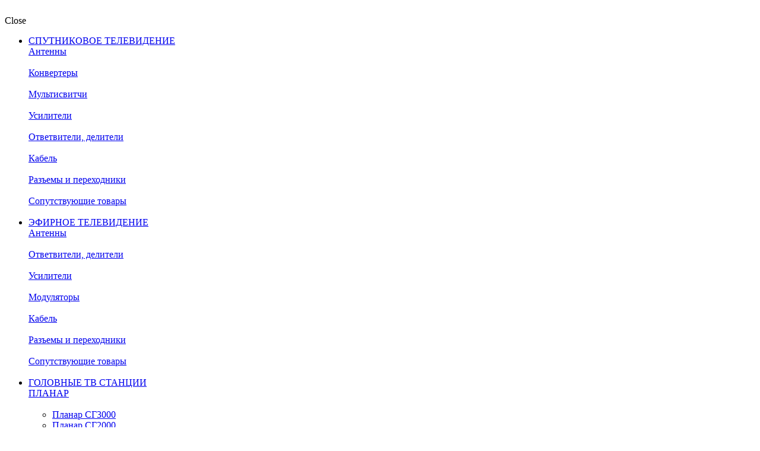

--- FILE ---
content_type: text/html; charset=utf-8
request_url: https://novimax.ru/ac-d3111ir1
body_size: 204349
content:

<!DOCTYPE html>
<html class="html-product-details-page">
<head>

    <title>AC-D3111IR1 IP-видеокамера ActiveCam купить в СПб или с доставкой по России</title>
    <meta http-equiv="Content-type" content="text/html;charset=UTF-8"/>
    <meta name="description" content="IP-видеокамера ActivеCam AC-D3111IR1– Уличная купольная камера бюджетной линейки ActiveCam Eco с максимальным разрешением 1280x960 пикселей
"/>
    <meta name="keywords" content="activecam ac d3111ir1, ac d3111ir1"/>
    <meta name="generator" content="nopCommerce"/>
    <meta name="viewport" content="width=device-width, initial-scale=1.0, user-scalable=0, minimum-scale=1.0, maximum-scale=1.0"/>
    <link href='https://fonts.googleapis.com/css?family=Open+Sans:400,300,700' rel='stylesheet' type='text/css'>
    <meta property="og:type" content="product" />
<meta property="og:title" content="IP-видеокамера ActivеCam AC-D3111IR1" />
<meta property="og:description" content="IP-видеокамера ActivеCam AC-D3111IR1– Уличная купольная камера бюджетной линейки ActiveCam Eco с максимальным разрешением 1280x960 пикселей
" />
<meta property="og:image" content="https://novimax.ru/content/images/thumbs/w_1_0189773_ac-d3111ir1_1_550.jpeg" />
<meta property="og:url" content="https://novimax.ru/ac-d3111ir1" />
<meta property="og:site_name" content="NOVIMAX.RU" />
<meta property="twitter:card" content="summary" />
<meta property="twitter:site" content="NOVIMAX.RU" />
<meta property="twitter:title" content="IP-видеокамера ActivеCam AC-D3111IR1" />
<meta property="twitter:description" content="IP-видеокамера ActivеCam AC-D3111IR1– Уличная купольная камера бюджетной линейки ActiveCam Eco с максимальным разрешением 1280x960 пикселей
" />
<meta property="twitter:image" content="https://novimax.ru/content/images/thumbs/w_1_0189773_ac-d3111ir1_1_550.jpeg" />
<meta property="twitter:url" content="https://novimax.ru/ac-d3111ir1" />

    
    

    



<style>
    
    .product-details-page .full-description {
        display: none;
    }
    .product-details-page .ui-tabs .full-description {
        display: block;
    }
    .product-details-page .tabhead-full-description {
        display: none;
    }
    

    
    .product-details-page .product-specs-box {
        display: none;
    }
    .product-details-page .ui-tabs .product-specs-box {
        display: block;
    }
    .product-details-page .ui-tabs .product-specs-box .title {
        display: none;
    }
    

    
    .product-details-page .product-no-reviews,
    .product-details-page .product-review-links {
        display: none;
    }
    
</style>
    

    <link href="/bundles/styles/jpxr6xtckm0zahxt0f_ffarhyfioibm8t5qfibzdhzy1?v=2WZ2xl-e7AefNhy7YdHebUrFb9n5nYcm7YL3Rt7cGl81" rel="stylesheet"/>


    <script src="/bundles/scripts/3cahzbj3lkhmfyjmpysm3wyjfvtecl5gyxfbrkdtw201?v=-hMc-SZEJiOhgIK4klmMlRSsZIHn5pFe3_bLq_v3sNw1"></script>


    
    <link href="https://novimax.ru/news/rss/2" rel="alternate" type="application/rss+xml" title="NOVIMAX.RU: News" />
    <link href="https://novimax.ru/blog/rss/2" rel="alternate" type="application/rss+xml" title="NOVIMAX.RU: Blog" />
    
    
<link rel="shortcut icon" href="https://novimax.ru/favicon.ico" />
    <!--Powered by nopCommerce - http://www.nopCommerce.com-->
    <script type="text/javascript" src="https://api-maps.yandex.ru/2.1/?lang=ru_RU&apikey=463cf61a-5d52-41e3-952e-2103cf0e1214"></script>
</head>
<body class="notAndroid23 product-details-page-body ">
    




<div class="ajax-loading-block-window" style="display: none">
</div>
<div id="dialog-notifications-success" title="Уведомление" style="display:none;">
</div>
<div id="dialog-notifications-error" title="Ошибка" style="display:none;">
</div>
<div id="bar-notification" class="bar-notification">
    <span class="close" title="Закрыть">&nbsp;</span>
</div>




<!--[if lte IE 7]>
    <div style="clear:both;height:59px;text-align:center;position:relative;">
        <a href="http://www.microsoft.com/windows/internet-explorer/default.aspx" target="_blank">
            <img src="/Themes/Pavilion/Content/images/ie_warning.jpg" height="42" width="820" alt="You are using an outdated browser. For a faster, safer browsing experience, upgrade for free today." />
        </a>
    </div>
<![endif]-->


<div class="master-wrapper-page ">
    


<div class="header">
    

    <div class="header-upper">
        <div class="center">
            <div class="header-menu-container" style="display: inline-block">
                <div class="header-menu categories-in-side-panel">
                    <div class="close-menu">
                        <span>Close</span>
                    </div>







    <ul class="mega-menu"
        data-isRtlEnabled="false"
        data-enableClickForDropDown="false">



<li class="has-sublist root-category-items">
        <a class="with-subcategories" href="/sputnikovoe-tv"><span>СПУТНИКОВОЕ ТЕЛЕВИДЕНИЕ</span></a>

        <div class="sublist-wrap categories with-pictures fullWidth boxes-8">
            <div class="sublist">
                <div class="inner-wrap">
                    <div class="row"><div class="box">
                        <div class="picture-title-wrap">
                            <div class="title">
                                <a href="/satantenna" title="Антенны"><span>Антенны</span></a>
                            </div>
                            <div class="picture">
                                <a href="/satantenna" title="Показать товары в категории Антенны">
                                    <img class="lazy" alt="Изображение для категории Антенны" src="[data-uri]" data-original="https://novimax.ru/content/images/thumbs/0180465_sputnikovaya_antenna_kupit_290.png" />
                                </a>
                            </div>
                        </div>
                        <ul class="subcategories">

                        </ul>
                    
</div><div class="box">
                        <div class="picture-title-wrap">
                            <div class="title">
                                <a href="/converters" title="Конвертеры"><span>Конвертеры</span></a>
                            </div>
                            <div class="picture">
                                <a href="/converters" title="Показать товары в категории Конвертеры">
                                    <img class="lazy" alt="Изображение для категории Конвертеры" src="[data-uri]" data-original="https://novimax.ru/content/images/thumbs/0180486_sputnikovii_konverter_kupit_290.png" />
                                </a>
                            </div>
                        </div>
                        <ul class="subcategories">

                        </ul>
                    
</div><div class="box">
                        <div class="picture-title-wrap">
                            <div class="title">
                                <a href="/multiswitch" title="Мультисвитчи"><span>Мультисвитчи</span></a>
                            </div>
                            <div class="picture">
                                <a href="/multiswitch" title="Показать товары в категории Мультисвитчи">
                                    <img class="lazy" alt="Изображение для категории Мультисвитчи" src="[data-uri]" data-original="https://novimax.ru/content/images/thumbs/0180183_multisvitch_kupit_290.png" />
                                </a>
                            </div>
                        </div>
                        <ul class="subcategories">

                        </ul>
                    
</div><div class="box">
                        <div class="picture-title-wrap">
                            <div class="title">
                                <a href="/usiliteli" title="Усилители"><span>Усилители</span></a>
                            </div>
                            <div class="picture">
                                <a href="/usiliteli" title="Показать товары в категории Усилители">
                                    <img class="lazy" alt="Изображение для категории Усилители" src="[data-uri]" data-original="https://novimax.ru/content/images/thumbs/0181271_sputnikovii_usilitel_kupit_290.png" />
                                </a>
                            </div>
                        </div>
                        <ul class="subcategories">

                        </ul>
                    
</div></div><div class="row"><div class="box">
                        <div class="picture-title-wrap">
                            <div class="title">
                                <a href="/otvetviteli" title="Ответвители, делители"><span>Ответвители, делители</span></a>
                            </div>
                            <div class="picture">
                                <a href="/otvetviteli" title="Показать товары в категории Ответвители, делители">
                                    <img class="lazy" alt="Изображение для категории Ответвители, делители" src="[data-uri]" data-original="https://novimax.ru/content/images/thumbs/0181071_sputnikovii_deliteli_kupit_290.png" />
                                </a>
                            </div>
                        </div>
                        <ul class="subcategories">

                        </ul>
                    
</div><div class="box">
                        <div class="picture-title-wrap">
                            <div class="title">
                                <a href="/kabel" title="Кабель"><span>Кабель</span></a>
                            </div>
                            <div class="picture">
                                <a href="/kabel" title="Показать товары в категории Кабель">
                                    <img class="lazy" alt="Изображение для категории Кабель" src="[data-uri]" data-original="https://novimax.ru/content/images/thumbs/0180249_koaksialny_kabel_kupit_290.png" />
                                </a>
                            </div>
                        </div>
                        <ul class="subcategories">

                        </ul>
                    
</div><div class="box">
                        <div class="picture-title-wrap">
                            <div class="title">
                                <a href="/razemy_i_perehodniki" title="Разъемы и переходники"><span>Разъемы и переходники</span></a>
                            </div>
                            <div class="picture">
                                <a href="/razemy_i_perehodniki" title="Показать товары в категории Разъемы и переходники">
                                    <img class="lazy" alt="Изображение для категории Разъемы и переходники" src="[data-uri]" data-original="https://novimax.ru/content/images/thumbs/0180378_razem_na_kabel_290.png" />
                                </a>
                            </div>
                        </div>
                        <ul class="subcategories">

                        </ul>
                    
</div><div class="box">
                        <div class="picture-title-wrap">
                            <div class="title">
                                <a href="/satprochee" title="Сопутствующие товары"><span>Сопутствующие товары</span></a>
                            </div>
                            <div class="picture">
                                <a href="/satprochee" title="Показать товары в категории Сопутствующие товары">
                                    <img class="lazy" alt="Изображение для категории Сопутствующие товары" src="[data-uri]" data-original="https://novimax.ru/content/images/thumbs/0180245_prochee_290.png" />
                                </a>
                            </div>
                        </div>
                        <ul class="subcategories">

                        </ul>
                    
</div></div>
                </div>
            </div>
        </div>
</li>


<li class="has-sublist root-category-items">
        <a class="with-subcategories" href="/efirtv"><span>ЭФИРНОЕ ТЕЛЕВИДЕНИЕ</span></a>

        <div class="sublist-wrap categories with-pictures fullWidth boxes-7">
            <div class="sublist">
                <div class="inner-wrap">
                    <div class="row"><div class="box">
                        <div class="picture-title-wrap">
                            <div class="title">
                                <a href="/antenni" title="Антенны"><span>Антенны</span></a>
                            </div>
                            <div class="picture">
                                <a href="/antenni" title="Показать товары в категории Антенны">
                                    <img class="lazy" alt="Изображение для категории Антенны" src="[data-uri]" data-original="https://novimax.ru/content/images/thumbs/0180196_antena_tv_kupit_290.png" />
                                </a>
                            </div>
                        </div>
                        <ul class="subcategories">

                        </ul>
                    
</div><div class="box">
                        <div class="picture-title-wrap">
                            <div class="title">
                                <a href="/passivnie_elementi" title="Ответвители, делители"><span>Ответвители, делители</span></a>
                            </div>
                            <div class="picture">
                                <a href="/passivnie_elementi" title="Показать товары в категории Ответвители, делители">
                                    <img class="lazy" alt="Изображение для категории Ответвители, делители" src="[data-uri]" data-original="https://novimax.ru/content/images/thumbs/0180207_delitelii_tv_290.png" />
                                </a>
                            </div>
                        </div>
                        <ul class="subcategories">

                        </ul>
                    
</div><div class="box">
                        <div class="picture-title-wrap">
                            <div class="title">
                                <a href="/usiliteli-1" title="Усилители"><span>Усилители</span></a>
                            </div>
                            <div class="picture">
                                <a href="/usiliteli-1" title="Показать товары в категории Усилители">
                                    <img class="lazy" alt="Изображение для категории Усилители" src="[data-uri]" data-original="https://novimax.ru/content/images/thumbs/0180463_usiliteli_tv_290.png" />
                                </a>
                            </div>
                        </div>
                        <ul class="subcategories">

                        </ul>
                    
</div><div class="box">
                        <div class="picture-title-wrap">
                            <div class="title">
                                <a href="/modulators-1" title="Модуляторы"><span>Модуляторы</span></a>
                            </div>
                            <div class="picture">
                                <a href="/modulators-1" title="Показать товары в категории Модуляторы">
                                    <img class="lazy" alt="Изображение для категории Модуляторы" src="[data-uri]" data-original="https://novimax.ru/content/images/thumbs/0181582_modulyatory_kupit_290.png" />
                                </a>
                            </div>
                        </div>
                        <ul class="subcategories">

                        </ul>
                    
</div></div><div class="row"><div class="box">
                        <div class="picture-title-wrap">
                            <div class="title">
                                <a href="/kabelq" title="Кабель"><span>Кабель</span></a>
                            </div>
                            <div class="picture">
                                <a href="/kabelq" title="Показать товары в категории Кабель">
                                    <img class="lazy" alt="Изображение для категории Кабель" src="[data-uri]" data-original="https://novimax.ru/content/images/thumbs/0180248_tv_kabel_290.png" />
                                </a>
                            </div>
                        </div>
                        <ul class="subcategories">

                        </ul>
                    
</div><div class="box">
                        <div class="picture-title-wrap">
                            <div class="title">
                                <a href="/razqhemy_i_perexodniki" title="Разъемы и переходники"><span>Разъемы и переходники</span></a>
                            </div>
                            <div class="picture">
                                <a href="/razqhemy_i_perexodniki" title="Показать товары в категории Разъемы и переходники">
                                    <img class="lazy" alt="Изображение для категории Разъемы и переходники" src="[data-uri]" data-original="https://novimax.ru/content/images/thumbs/0180201_razem_na_kabel_290.png" />
                                </a>
                            </div>
                        </div>
                        <ul class="subcategories">

                        </ul>
                    
</div><div class="box">
                        <div class="picture-title-wrap">
                            <div class="title">
                                <a href="/efirprochee" title="Сопутствующие товары"><span>Сопутствующие товары</span></a>
                            </div>
                            <div class="picture">
                                <a href="/efirprochee" title="Показать товары в категории Сопутствующие товары">
                                    <img class="lazy" alt="Изображение для категории Сопутствующие товары" src="[data-uri]" data-original="https://novimax.ru/content/images/thumbs/0180220_procheeefir__290.png" />
                                </a>
                            </div>
                        </div>
                        <ul class="subcategories">

                        </ul>
                    
</div><div class="empty-box"></div></div>
                </div>
            </div>
        </div>
</li>


<li class="has-sublist root-category-items">
        <a class="with-subcategories" href="/golovnye_stancii"><span>ГОЛОВНЫЕ ТВ СТАНЦИИ</span></a>

        <div class="sublist-wrap categories with-pictures fullWidth boxes-2">
            <div class="sublist">
                <div class="inner-wrap">
                    <div class="row"><div class="box">
                        <div class="picture-title-wrap">
                            <div class="title">
                                <a href="/planar" title="ПЛАНАР"><span>ПЛАНАР</span></a>
                            </div>
                            <div class="picture">
                                <a href="/planar" title="Показать товары в категории ПЛАНАР">
                                    <img class="lazy" alt="Изображение для категории ПЛАНАР" src="[data-uri]" data-original="https://novimax.ru/content/images/thumbs/0180799_golovniy_stancii_planar_290.png" />
                                </a>
                            </div>
                        </div>
                        <ul class="subcategories">
                                <li>
                                    <a href="/planar-sg3000" title="Планар СГ3000"><span>Планар СГ3000</span></a>
                                </li>
                                <li>
                                    <a href="/planar_sg2000" title="Планар СГ2000"><span>Планар СГ2000</span></a>
                                </li>
                                <li>
                                    <a href="/planar_sg32" title="Планар СГ32"><span>Планар СГ32</span></a>
                                </li>
                                <li>
                                    <a href="/planar_bta10" title="Планар BTA10"><span>Планар BTA10</span></a>
                                </li>

                        </ul>
                    
</div><div class="box">
                        <div class="picture-title-wrap">
                            <div class="title">
                                <a href="/terra" title="TERRA"><span>TERRA</span></a>
                            </div>
                            <div class="picture">
                                <a href="/terra" title="Показать товары в категории TERRA">
                                    <img class="lazy" alt="Изображение для категории TERRA" src="[data-uri]" data-original="https://novimax.ru/content/images/thumbs/0180217_golovniy_stancii_terra_290.png" />
                                </a>
                            </div>
                        </div>
                        <ul class="subcategories">
                                <li>
                                    <a href="/moduljatory" title="Модуляторы"><span>Модуляторы</span></a>
                                </li>
                                <li>
                                    <a href="/terra_mmh4000" title="TERRA MMH4000"><span>TERRA MMH4000</span></a>
                                </li>

                        </ul>
                    
</div><div class="empty-box"></div><div class="empty-box"></div></div>
                </div>
            </div>
        </div>
</li>


<li class="has-sublist root-category-items">
        <a class="with-subcategories" href="/radiosystems"><span>3G/4G/GSM/WI-FI ОБОРУДОВАНИЕ</span></a>

        <div class="sublist-wrap categories with-pictures fullWidth boxes-13">
            <div class="sublist">
                <div class="inner-wrap">
                    <div class="row"><div class="box">
                        <div class="picture-title-wrap">
                            <div class="title">
                                <a href="/gsm_antenny" title="GSM Антенны"><span>GSM Антенны</span></a>
                            </div>
                            <div class="picture">
                                <a href="/gsm_antenny" title="Показать товары в категории GSM Антенны">
                                    <img class="lazy" alt="Изображение для категории GSM Антенны" src="[data-uri]" data-original="https://novimax.ru/content/images/thumbs/0182496_pered-panelq-20x20-kronshtejn-vnizu_(2)_290.jpeg" />
                                </a>
                            </div>
                        </div>
                        <ul class="subcategories">

                        </ul>
                    
</div><div class="box">
                        <div class="picture-title-wrap">
                            <div class="title">
                                <a href="/3g_antenny" title="3G Антенны"><span>3G Антенны</span></a>
                            </div>
                            <div class="picture">
                                <a href="/3g_antenny" title="Показать товары в категории 3G Антенны">
                                    <img class="lazy" alt="Изображение для категории 3G Антенны" src="[data-uri]" data-original="https://novimax.ru/content/images/thumbs/0180840_3g_antenny_290.png" />
                                </a>
                            </div>
                        </div>
                        <ul class="subcategories">

                        </ul>
                    
</div><div class="box">
                        <div class="picture-title-wrap">
                            <div class="title">
                                <a href="/4g_lte_antenny" title="4G/LTE антенны"><span>4G/LTE антенны</span></a>
                            </div>
                            <div class="picture">
                                <a href="/4g_lte_antenny" title="Показать товары в категории 4G/LTE антенны">
                                    <img class="lazy" alt="Изображение для категории 4G/LTE антенны" src="[data-uri]" data-original="https://novimax.ru/content/images/thumbs/0180212_4g_antenny_290.png" />
                                </a>
                            </div>
                        </div>
                        <ul class="subcategories">

                        </ul>
                    
</div><div class="box">
                        <div class="picture-title-wrap">
                            <div class="title">
                                <a href="/wi-fi_antenna_" title="Wi-Fi Антенны"><span>Wi-Fi Антенны</span></a>
                            </div>
                            <div class="picture">
                                <a href="/wi-fi_antenna_" title="Показать товары в категории Wi-Fi Антенны">
                                    <img class="lazy" alt="Изображение для категории Wi-Fi Антенны" src="[data-uri]" data-original="https://novimax.ru/content/images/thumbs/0182484_wifi_antenny_290.png" />
                                </a>
                            </div>
                        </div>
                        <ul class="subcategories">

                        </ul>
                    
</div></div><div class="row"><div class="box">
                        <div class="picture-title-wrap">
                            <div class="title">
                                <a href="/adapter" title="Модемы"><span>Модемы</span></a>
                            </div>
                            <div class="picture">
                                <a href="/adapter" title="Показать товары в категории Модемы">
                                    <img class="lazy" alt="Изображение для категории Модемы" src="[data-uri]" data-original="https://novimax.ru/content/images/thumbs/0180564_modemy_290.png" />
                                </a>
                            </div>
                        </div>
                        <ul class="subcategories">

                        </ul>
                    
</div><div class="box">
                        <div class="picture-title-wrap">
                            <div class="title">
                                <a href="/router" title="Роутеры"><span>Роутеры</span></a>
                            </div>
                            <div class="picture">
                                <a href="/router" title="Показать товары в категории Роутеры">
                                    <img class="lazy" alt="Изображение для категории Роутеры" src="[data-uri]" data-original="https://novimax.ru/content/images/thumbs/0180265_routeri_290.png" />
                                </a>
                            </div>
                        </div>
                        <ul class="subcategories">

                        </ul>
                    
</div><div class="box">
                        <div class="picture-title-wrap">
                            <div class="title">
                                <a href="/tochki_dostupa" title="Точки доступа"><span>Точки доступа</span></a>
                            </div>
                            <div class="picture">
                                <a href="/tochki_dostupa" title="Показать товары в категории Точки доступа">
                                    <img class="lazy" alt="Изображение для категории Точки доступа" src="[data-uri]" data-original="https://novimax.ru/content/images/thumbs/0181176_getimage_290.png" />
                                </a>
                            </div>
                        </div>
                        <ul class="subcategories">

                        </ul>
                    
</div><div class="box">
                        <div class="picture-title-wrap">
                            <div class="title">
                                <a href="/repitery_gsm__3g" title="Репитеры GSM, 3G, 4G"><span>Репитеры GSM, 3G, 4G</span></a>
                            </div>
                            <div class="picture">
                                <a href="/repitery_gsm__3g" title="Показать товары в категории Репитеры GSM, 3G, 4G">
                                    <img class="lazy" alt="Изображение для категории Репитеры GSM, 3G, 4G" src="[data-uri]" data-original="https://novimax.ru/content/images/thumbs/0180764_Bezymjannyj_290.png" />
                                </a>
                            </div>
                        </div>
                        <ul class="subcategories">

                        </ul>
                    
</div></div><div class="row"><div class="box">
                        <div class="picture-title-wrap">
                            <div class="title">
                                <a href="/machty_i_kronshtejny" title="Мачты и кронштейны"><span>Мачты и кронштейны</span></a>
                            </div>
                            <div class="picture">
                                <a href="/machty_i_kronshtejny" title="Показать товары в категории Мачты и кронштейны">
                                    <img class="lazy" alt="Изображение для категории Мачты и кронштейны" src="[data-uri]" data-original="https://novimax.ru/content/images/thumbs/0180338_macta_dlya_anten_290.png" />
                                </a>
                            </div>
                        </div>
                        <ul class="subcategories">

                        </ul>
                    
</div><div class="box">
                        <div class="picture-title-wrap">
                            <div class="title">
                                <a href="/kabeli_i_sborki" title="Кабельные сборки"><span>Кабельные сборки</span></a>
                            </div>
                            <div class="picture">
                                <a href="/kabeli_i_sborki" title="Показать товары в категории Кабельные сборки">
                                    <img class="lazy" alt="Изображение для категории Кабельные сборки" src="[data-uri]" data-original="https://novimax.ru/content/images/thumbs/0180299_kabel_sborki_290.png" />
                                </a>
                            </div>
                        </div>
                        <ul class="subcategories">

                        </ul>
                    
</div><div class="box">
                        <div class="picture-title-wrap">
                            <div class="title">
                                <a href="/radio_kabel" title="Радиочастотный кабель"><span>Радиочастотный кабель</span></a>
                            </div>
                            <div class="picture">
                                <a href="/radio_kabel" title="Показать товары в категории Радиочастотный кабель">
                                    <img class="lazy" alt="Изображение для категории Радиочастотный кабель" src="[data-uri]" data-original="https://novimax.ru/content/images/thumbs/0180250_radio_kabel_0_290.png" />
                                </a>
                            </div>
                        </div>
                        <ul class="subcategories">

                        </ul>
                    
</div><div class="box">
                        <div class="picture-title-wrap">
                            <div class="title">
                                <a href="/razqhemy_i_perexodniki-3" title="Разъемы и переходники"><span>Разъемы и переходники</span></a>
                            </div>
                            <div class="picture">
                                <a href="/razqhemy_i_perexodniki-3" title="Показать товары в категории Разъемы и переходники">
                                    <img class="lazy" alt="Изображение для категории Разъемы и переходники" src="[data-uri]" data-original="https://novimax.ru/content/images/thumbs/0180379_raz_290.png" />
                                </a>
                            </div>
                        </div>
                        <ul class="subcategories">

                        </ul>
                    
</div></div><div class="row"><div class="box">
                        <div class="picture-title-wrap">
                            <div class="title">
                                <a href="/soputstvujuwie_tovary" title="Сопутствующие товары"><span>Сопутствующие товары</span></a>
                            </div>
                            <div class="picture">
                                <a href="/soputstvujuwie_tovary" title="Показать товары в категории Сопутствующие товары">
                                    <img class="lazy" alt="Изображение для категории Сопутствующие товары" src="[data-uri]" data-original="https://novimax.ru/content/images/thumbs/0183045_prochee_290.png" />
                                </a>
                            </div>
                        </div>
                        <ul class="subcategories">

                        </ul>
                    
</div><div class="empty-box"></div><div class="empty-box"></div><div class="empty-box"></div></div>
                </div>
            </div>
        </div>
</li>


<li class="has-sublist root-category-items">
        <a class="with-subcategories" href="/optovolokonnye_seti"><span>ОПТОВОЛОКОННЫЕ СЕТИ</span></a>

        <div class="sublist-wrap categories with-pictures fullWidth boxes-11">
            <div class="sublist">
                <div class="inner-wrap">
                    <div class="row"><div class="box">
                        <div class="picture-title-wrap">
                            <div class="title">
                                <a href="/opticheskie_tv_peredatchiki" title="Оптические ТВ передатчики"><span>Оптические ТВ передатчики</span></a>
                            </div>
                            <div class="picture">
                                <a href="/opticheskie_tv_peredatchiki" title="Показать товары в категории Оптические ТВ передатчики">
                                    <img class="lazy" alt="Изображение для категории Оптические ТВ передатчики" src="[data-uri]" data-original="https://novimax.ru/content/images/thumbs/0180192_opticheskie_peredathiki_290.png" />
                                </a>
                            </div>
                        </div>
                        <ul class="subcategories">

                        </ul>
                    
</div><div class="box">
                        <div class="picture-title-wrap">
                            <div class="title">
                                <a href="/optick_tv_priemnik" title="Оптические ТВ приемники"><span>Оптические ТВ приемники</span></a>
                            </div>
                            <div class="picture">
                                <a href="/optick_tv_priemnik" title="Показать товары в категории Оптические ТВ приемники">
                                    <img class="lazy" alt="Изображение для категории Оптические ТВ приемники" src="[data-uri]" data-original="https://novimax.ru/content/images/thumbs/0180555_opticheskie_priemniki_290.png" />
                                </a>
                            </div>
                        </div>
                        <ul class="subcategories">

                        </ul>
                    
</div><div class="box">
                        <div class="picture-title-wrap">
                            <div class="title">
                                <a href="/opticheskie_tv_usiliteli" title="Оптические ТВ усилители"><span>Оптические ТВ усилители</span></a>
                            </div>
                            <div class="picture">
                                <a href="/opticheskie_tv_usiliteli" title="Показать товары в категории Оптические ТВ усилители">
                                    <img class="lazy" alt="Изображение для категории Оптические ТВ усилители" src="[data-uri]" data-original="https://novimax.ru/content/images/thumbs/0180909_opticheskie_usiliteli_290.png" />
                                </a>
                            </div>
                        </div>
                        <ul class="subcategories">

                        </ul>
                    
</div><div class="box">
                        <div class="picture-title-wrap">
                            <div class="title">
                                <a href="/mediakonvertory" title="Медиаконверторы"><span>Медиаконверторы</span></a>
                            </div>
                            <div class="picture">
                                <a href="/mediakonvertory" title="Показать товары в категории Медиаконверторы">
                                    <img class="lazy" alt="Изображение для категории Медиаконверторы" src="[data-uri]" data-original="https://novimax.ru/content/images/thumbs/0180558_WDM-Media-ConvertMedia-Convertor-WDM-Bi-directional-Braun-Group-pana-la-80-kmer_3138_3_290.jpeg" />
                                </a>
                            </div>
                        </div>
                        <ul class="subcategories">

                        </ul>
                    
</div></div><div class="row"><div class="box">
                        <div class="picture-title-wrap">
                            <div class="title">
                                <a href="/sfp_moduli" title="SFP модули"><span>SFP модули</span></a>
                            </div>
                            <div class="picture">
                                <a href="/sfp_moduli" title="Показать товары в категории SFP модули">
                                    <img class="lazy" alt="Изображение для категории SFP модули" src="[data-uri]" data-original="https://novimax.ru/content/images/thumbs/0180409_big_(2)_290.jpeg" />
                                </a>
                            </div>
                        </div>
                        <ul class="subcategories">

                        </ul>
                    
</div><div class="box">
                        <div class="picture-title-wrap">
                            <div class="title">
                                <a href="/opticheskie_mufty" title="Оптические муфты"><span>Оптические муфты</span></a>
                            </div>
                            <div class="picture">
                                <a href="/opticheskie_mufty" title="Показать товары в категории Оптические муфты">
                                    <img class="lazy" alt="Изображение для категории Оптические муфты" src="[data-uri]" data-original="https://novimax.ru/content/images/thumbs/0182514_opticheskie_mufti_290.png" />
                                </a>
                            </div>
                        </div>
                        <ul class="subcategories">

                        </ul>
                    
</div><div class="box">
                        <div class="picture-title-wrap">
                            <div class="title">
                                <a href="/opticheskij_kross" title="Оптические кроссы"><span>Оптические кроссы</span></a>
                            </div>
                            <div class="picture">
                                <a href="/opticheskij_kross" title="Показать товары в категории Оптические кроссы">
                                    <img class="lazy" alt="Изображение для категории Оптические кроссы" src="[data-uri]" data-original="https://novimax.ru/content/images/thumbs/0181328_opticheskii_krossi_290.png" />
                                </a>
                            </div>
                        </div>
                        <ul class="subcategories">

                        </ul>
                    
</div><div class="box">
                        <div class="picture-title-wrap">
                            <div class="title">
                                <a href="/opticheskie_deliteli" title="Оптические делители"><span>Оптические делители</span></a>
                            </div>
                            <div class="picture">
                                <a href="/opticheskie_deliteli" title="Показать товары в категории Оптические делители">
                                    <img class="lazy" alt="Изображение для категории Оптические делители" src="[data-uri]" data-original="https://novimax.ru/content/images/thumbs/0181338_opticheskie_delitel_290.png" />
                                </a>
                            </div>
                        </div>
                        <ul class="subcategories">

                        </ul>
                    
</div></div><div class="row"><div class="box">
                        <div class="picture-title-wrap">
                            <div class="title">
                                <a href="/kabelq-1" title="Кабель"><span>Кабель</span></a>
                            </div>
                            <div class="picture">
                                <a href="/kabelq-1" title="Показать товары в категории Кабель">
                                    <img class="lazy" alt="Изображение для категории Кабель" src="[data-uri]" data-original="https://novimax.ru/content/images/thumbs/0180235_opticheskii_kabel_290.png" />
                                </a>
                            </div>
                        </div>
                        <ul class="subcategories">

                        </ul>
                    
</div><div class="box">
                        <div class="picture-title-wrap">
                            <div class="title">
                                <a href="/pigtejly" title="Патч-корды и пигтейлы"><span>Патч-корды и пигтейлы</span></a>
                            </div>
                            <div class="picture">
                                <a href="/pigtejly" title="Показать товары в категории Патч-корды и пигтейлы">
                                    <img class="lazy" alt="Изображение для категории Патч-корды и пигтейлы" src="[data-uri]" data-original="https://novimax.ru/content/images/thumbs/0181185_opticheskii_pigteil_290.png" />
                                </a>
                            </div>
                        </div>
                        <ul class="subcategories">

                        </ul>
                    
</div><div class="box">
                        <div class="picture-title-wrap">
                            <div class="title">
                                <a href="/soputstvujuwie_tovary-1" title="Коннекторы и розетки"><span>Коннекторы и розетки</span></a>
                            </div>
                            <div class="picture">
                                <a href="/soputstvujuwie_tovary-1" title="Показать товары в категории Коннекторы и розетки">
                                    <img class="lazy" alt="Изображение для категории Коннекторы и розетки" src="[data-uri]" data-original="https://novimax.ru/content/images/thumbs/0180428_optic_prochee_290.png" />
                                </a>
                            </div>
                        </div>
                        <ul class="subcategories">

                        </ul>
                    
</div><div class="empty-box"></div></div>
                </div>
            </div>
        </div>
</li>


<li class="has-sublist root-category-items">
        <a class="with-subcategories" href="/oborudovanie_sks"><span>ОБОРУДОВАНИЕ СКС</span></a>

        <div class="sublist-wrap categories with-pictures fullWidth boxes-6">
            <div class="sublist">
                <div class="inner-wrap">
                    <div class="row"><div class="box">
                        <div class="picture-title-wrap">
                            <div class="title">
                                <a href="/patchpaneli" title="Патч-панели"><span>Патч-панели</span></a>
                            </div>
                            <div class="picture">
                                <a href="/patchpaneli" title="Показать товары в категории Патч-панели">
                                    <img class="lazy" alt="Изображение для категории Патч-панели" src="[data-uri]" data-original="https://novimax.ru/content/images/thumbs/0181809_patchpaneli_290.png" />
                                </a>
                            </div>
                        </div>
                        <ul class="subcategories">

                        </ul>
                    
</div><div class="box">
                        <div class="picture-title-wrap">
                            <div class="title">
                                <a href="/kommutatory" title="Коммутаторы"><span>Коммутаторы</span></a>
                            </div>
                            <div class="picture">
                                <a href="/kommutatory" title="Показать товары в категории Коммутаторы">
                                    <img class="lazy" alt="Изображение для категории Коммутаторы" src="[data-uri]" data-original="https://novimax.ru/content/images/thumbs/0180261_11_290.jpeg" />
                                </a>
                            </div>
                        </div>
                        <ul class="subcategories">

                        </ul>
                    
</div><div class="box">
                        <div class="picture-title-wrap">
                            <div class="title">
                                <a href="/poe_oborudovanie" title="POE оборудование"><span>POE оборудование</span></a>
                            </div>
                            <div class="picture">
                                <a href="/poe_oborudovanie" title="Показать товары в категории POE оборудование">
                                    <img class="lazy" alt="Изображение для категории POE оборудование" src="[data-uri]" data-original="https://novimax.ru/content/images/thumbs/0180404_22914_290.jpeg" />
                                </a>
                            </div>
                        </div>
                        <ul class="subcategories">

                        </ul>
                    
</div><div class="box">
                        <div class="picture-title-wrap">
                            <div class="title">
                                <a href="/kabelq-3" title="Кабель"><span>Кабель</span></a>
                            </div>
                            <div class="picture">
                                <a href="/kabelq-3" title="Показать товары в категории Кабель">
                                    <img class="lazy" alt="Изображение для категории Кабель" src="[data-uri]" data-original="https://novimax.ru/content/images/thumbs/0180292_vitaya_para_290.png" />
                                </a>
                            </div>
                        </div>
                        <ul class="subcategories">

                        </ul>
                    
</div></div><div class="row"><div class="box">
                        <div class="picture-title-wrap">
                            <div class="title">
                                <a href="/konnektory" title="Коннекторы"><span>Коннекторы</span></a>
                            </div>
                            <div class="picture">
                                <a href="/konnektory" title="Показать товары в категории Коннекторы">
                                    <img class="lazy" alt="Изображение для категории Коннекторы" src="[data-uri]" data-original="https://novimax.ru/content/images/thumbs/0180325_konnektory_290.png" />
                                </a>
                            </div>
                        </div>
                        <ul class="subcategories">

                        </ul>
                    
</div><div class="box">
                        <div class="picture-title-wrap">
                            <div class="title">
                                <a href="/tochki_dostupa-1" title="Точки доступа"><span>Точки доступа</span></a>
                            </div>
                            <div class="picture">
                                <a href="/tochki_dostupa-1" title="Показать товары в категории Точки доступа">
                                    <img class="lazy" alt="Изображение для категории Точки доступа" src="[data-uri]" data-original="https://novimax.ru/content/images/thumbs/0181177_getimage_(1)_290.png" />
                                </a>
                            </div>
                        </div>
                        <ul class="subcategories">

                        </ul>
                    
</div><div class="empty-box"></div><div class="empty-box"></div></div>
                </div>
            </div>
        </div>
</li>


<li class="has-sublist root-category-items">
        <a class="with-subcategories" href="/ip_telefonija"><span>IP ТЕЛЕФОНИЯ</span></a>

        <div class="sublist-wrap categories with-pictures fullWidth boxes-5">
            <div class="sublist">
                <div class="inner-wrap">
                    <div class="row"><div class="box">
                        <div class="picture-title-wrap">
                            <div class="title">
                                <a href="/ip-telefony" title="IP-телефоны"><span>IP-телефоны</span></a>
                            </div>
                            <div class="picture">
                                <a href="/ip-telefony" title="Показать товары в категории IP-телефоны">
                                    <img class="lazy" alt="Изображение для категории IP-телефоны" src="[data-uri]" data-original="https://novimax.ru/content/images/thumbs/0180275_ip_telefon_290.png" />
                                </a>
                            </div>
                        </div>
                        <ul class="subcategories">

                        </ul>
                    
</div><div class="box">
                        <div class="picture-title-wrap">
                            <div class="title">
                                <a href="/ip_ats" title="IP АТС"><span>IP АТС</span></a>
                            </div>
                            <div class="picture">
                                <a href="/ip_ats" title="Показать товары в категории IP АТС">
                                    <img class="lazy" alt="Изображение для категории IP АТС" src="[data-uri]" data-original="https://novimax.ru/content/images/thumbs/0181899_ats_290.png" />
                                </a>
                            </div>
                        </div>
                        <ul class="subcategories">

                        </ul>
                    
</div><div class="box">
                        <div class="picture-title-wrap">
                            <div class="title">
                                <a href="/voip_shljuzy" title="VoIP Шлюзы"><span>VoIP Шлюзы</span></a>
                            </div>
                            <div class="picture">
                                <a href="/voip_shljuzy" title="Показать товары в категории VoIP Шлюзы">
                                    <img class="lazy" alt="Изображение для категории VoIP Шлюзы" src="[data-uri]" data-original="https://novimax.ru/content/images/thumbs/0180355_voip_shluz_290.png" />
                                </a>
                            </div>
                        </div>
                        <ul class="subcategories">

                        </ul>
                    
</div><div class="box">
                        <div class="picture-title-wrap">
                            <div class="title">
                                <a href="/sistema_vks" title="Видеоконференцсвязь"><span>Видеоконференцсвязь</span></a>
                            </div>
                            <div class="picture">
                                <a href="/sistema_vks" title="Показать товары в категории Видеоконференцсвязь">
                                    <img class="lazy" alt="Изображение для категории Видеоконференцсвязь" src="[data-uri]" data-original="https://novimax.ru/content/images/thumbs/0180227_vks_290.png" />
                                </a>
                            </div>
                        </div>
                        <ul class="subcategories">

                        </ul>
                    
</div></div><div class="row"><div class="box">
                        <div class="picture-title-wrap">
                            <div class="title">
                                <a href="/moduli_rasshirenija" title="Модули расширения"><span>Модули расширения</span></a>
                            </div>
                            <div class="picture">
                                <a href="/moduli_rasshirenija" title="Показать товары в категории Модули расширения">
                                    <img class="lazy" alt="Изображение для категории Модули расширения" src="[data-uri]" data-original="https://novimax.ru/content/images/thumbs/0180995_modulq_290.png" />
                                </a>
                            </div>
                        </div>
                        <ul class="subcategories">

                        </ul>
                    
</div><div class="empty-box"></div><div class="empty-box"></div><div class="empty-box"></div></div>
                </div>
            </div>
        </div>
</li>


<li class="has-sublist root-category-items">
        <a class="with-subcategories" href="/videonabludenie"><span>ВИДЕОНАБЛЮДЕНИЕ</span></a>

        <div class="sublist-wrap categories with-pictures fullWidth boxes-16">
            <div class="sublist">
                <div class="inner-wrap">
                    <div class="row"><div class="box">
                        <div class="picture-title-wrap">
                            <div class="title">
                                <a href="/komplekty_videonabljudenija" title="Комплекты видеонаблюдения"><span>Комплекты видеонаблюдения</span></a>
                            </div>
                            <div class="picture">
                                <a href="/komplekty_videonabljudenija" title="Показать товары в категории Комплекты видеонаблюдения">
                                    <img class="lazy" alt="Изображение для категории Комплекты видеонаблюдения" src="[data-uri]" data-original="https://novimax.ru/content/images/thumbs/0180468_videonabludenie_290.png" />
                                </a>
                            </div>
                        </div>
                        <ul class="subcategories">

                        </ul>
                    
</div><div class="box">
                        <div class="picture-title-wrap">
                            <div class="title">
                                <a href="/videokamery" title="Видеокамеры"><span>Видеокамеры</span></a>
                            </div>
                            <div class="picture">
                                <a href="/videokamery" title="Показать товары в категории Видеокамеры">
                                    <img class="lazy" alt="Изображение для категории Видеокамеры" src="[data-uri]" data-original="https://novimax.ru/content/images/thumbs/0180254_videokamery_290.png" />
                                </a>
                            </div>
                        </div>
                        <ul class="subcategories">

                        </ul>
                    
</div><div class="box">
                        <div class="picture-title-wrap">
                            <div class="title">
                                <a href="/videoregistratori" title="Видеорегистраторы"><span>Видеорегистраторы</span></a>
                            </div>
                            <div class="picture">
                                <a href="/videoregistratori" title="Показать товары в категории Видеорегистраторы">
                                    <img class="lazy" alt="Изображение для категории Видеорегистраторы" src="[data-uri]" data-original="https://novimax.ru/content/images/thumbs/0180272_videoregistratory_290.png" />
                                </a>
                            </div>
                        </div>
                        <ul class="subcategories">

                        </ul>
                    
</div><div class="box">
                        <div class="picture-title-wrap">
                            <div class="title">
                                <a href="/programnoe-obespechenie" title="Программное обеспечение"><span>Программное обеспечение</span></a>
                            </div>
                            <div class="picture">
                                <a href="/programnoe-obespechenie" title="Показать товары в категории Программное обеспечение">
                                    <img class="lazy" alt="Изображение для категории Программное обеспечение" src="[data-uri]" data-original="https://novimax.ru/content/images/thumbs/0181056_ip_po_290.png" />
                                </a>
                            </div>
                        </div>
                        <ul class="subcategories">

                        </ul>
                    
</div></div><div class="row"><div class="box">
                        <div class="picture-title-wrap">
                            <div class="title">
                                <a href="/hdd_videoregisrator" title="Жёсткие диски"><span>Жёсткие диски</span></a>
                            </div>
                            <div class="picture">
                                <a href="/hdd_videoregisrator" title="Показать товары в категории Жёсткие диски">
                                    <img class="lazy" alt="Изображение для категории Жёсткие диски" src="[data-uri]" data-original="https://novimax.ru/content/images/thumbs/0180708_hddregistrator_290.png" />
                                </a>
                            </div>
                        </div>
                        <ul class="subcategories">

                        </ul>
                    
</div><div class="box">
                        <div class="picture-title-wrap">
                            <div class="title">
                                <a href="/monitors" title="Мониторы"><span>Мониторы</span></a>
                            </div>
                            <div class="picture">
                                <a href="/monitors" title="Показать товары в категории Мониторы">
                                    <img class="lazy" alt="Изображение для категории Мониторы" src="[data-uri]" data-original="https://novimax.ru/content/images/thumbs/0183678_monitory_290.png" />
                                </a>
                            </div>
                        </div>
                        <ul class="subcategories">

                        </ul>
                    
</div><div class="box">
                        <div class="picture-title-wrap">
                            <div class="title">
                                <a href="/peredachavideo" title="Устройства передачи"><span>Устройства передачи</span></a>
                            </div>
                            <div class="picture">
                                <a href="/peredachavideo" title="Показать товары в категории Устройства передачи">
                                    <img class="lazy" alt="Изображение для категории Устройства передачи" src="[data-uri]" data-original="https://novimax.ru/content/images/thumbs/0181143_priemoperedatchiki_290.png" />
                                </a>
                            </div>
                        </div>
                        <ul class="subcategories">

                        </ul>
                    
</div><div class="box">
                        <div class="picture-title-wrap">
                            <div class="title">
                                <a href="/pulti" title="Пульты управления"><span>Пульты управления</span></a>
                            </div>
                            <div class="picture">
                                <a href="/pulti" title="Показать товары в категории Пульты управления">
                                    <img class="lazy" alt="Изображение для категории Пульты управления" src="[data-uri]" data-original="https://novimax.ru/content/images/thumbs/0180900_pults_290.png" />
                                </a>
                            </div>
                        </div>
                        <ul class="subcategories">

                        </ul>
                    
</div></div><div class="row"><div class="box">
                        <div class="picture-title-wrap">
                            <div class="title">
                                <a href="/modulators" title="Модуляторы"><span>Модуляторы</span></a>
                            </div>
                            <div class="picture">
                                <a href="/modulators" title="Показать товары в категории Модуляторы">
                                    <img class="lazy" alt="Изображение для категории Модуляторы" src="[data-uri]" data-original="https://novimax.ru/content/images/thumbs/0181584_modulators_0_290.png" />
                                </a>
                            </div>
                        </div>
                        <ul class="subcategories">

                        </ul>
                    
</div><div class="box">
                        <div class="picture-title-wrap">
                            <div class="title">
                                <a href="/bloki_pitanija-1" title="Блоки питания"><span>Блоки питания</span></a>
                            </div>
                            <div class="picture">
                                <a href="/bloki_pitanija-1" title="Показать товары в категории Блоки питания">
                                    <img class="lazy" alt="Изображение для категории Блоки питания" src="[data-uri]" data-original="https://novimax.ru/content/images/thumbs/0180433_bloki_pitaniya_290.png" />
                                </a>
                            </div>
                        </div>
                        <ul class="subcategories">

                        </ul>
                    
</div><div class="box">
                        <div class="picture-title-wrap">
                            <div class="title">
                                <a href="/kronchteincamera" title="Кронштейны"><span>Кронштейны</span></a>
                            </div>
                            <div class="picture">
                                <a href="/kronchteincamera" title="Показать товары в категории Кронштейны">
                                    <img class="lazy" alt="Изображение для категории Кронштейны" src="[data-uri]" data-original="https://novimax.ru/content/images/thumbs/0180381_kronchteincamera_290.png" />
                                </a>
                            </div>
                        </div>
                        <ul class="subcategories">

                        </ul>
                    
</div><div class="box">
                        <div class="picture-title-wrap">
                            <div class="title">
                                <a href="/koguhcamera" title="Кожухи"><span>Кожухи</span></a>
                            </div>
                            <div class="picture">
                                <a href="/koguhcamera" title="Показать товары в категории Кожухи">
                                    <img class="lazy" alt="Изображение для категории Кожухи" src="[data-uri]" data-original="https://novimax.ru/content/images/thumbs/0025953_ulichnayacamera_290.png" />
                                </a>
                            </div>
                        </div>
                        <ul class="subcategories">

                        </ul>
                    
</div></div><div class="row"><div class="box">
                        <div class="picture-title-wrap">
                            <div class="title">
                                <a href="/obectivy" title="Объективы"><span>Объективы</span></a>
                            </div>
                            <div class="picture">
                                <a href="/obectivy" title="Показать товары в категории Объективы">
                                    <img class="lazy" alt="Изображение для категории Объективы" src="[data-uri]" data-original="https://novimax.ru/content/images/thumbs/0183456_obektiv_290.png" />
                                </a>
                            </div>
                        </div>
                        <ul class="subcategories">

                        </ul>
                    
</div><div class="box">
                        <div class="picture-title-wrap">
                            <div class="title">
                                <a href="/kabelq-2" title="Кабель"><span>Кабель</span></a>
                            </div>
                            <div class="picture">
                                <a href="/kabelq-2" title="Показать товары в категории Кабель">
                                    <img class="lazy" alt="Изображение для категории Кабель" src="[data-uri]" data-original="https://novimax.ru/content/images/thumbs/0180179_kabel_video_290.png" />
                                </a>
                            </div>
                        </div>
                        <ul class="subcategories">

                        </ul>
                    
</div><div class="box">
                        <div class="picture-title-wrap">
                            <div class="title">
                                <a href="/razqhemy_i_perexodniki-1" title="Разъемы и переходники"><span>Разъемы и переходники</span></a>
                            </div>
                            <div class="picture">
                                <a href="/razqhemy_i_perexodniki-1" title="Показать товары в категории Разъемы и переходники">
                                    <img class="lazy" alt="Изображение для категории Разъемы и переходники" src="[data-uri]" data-original="https://novimax.ru/content/images/thumbs/0180326_razemi_290.png" />
                                </a>
                            </div>
                        </div>
                        <ul class="subcategories">

                        </ul>
                    
</div><div class="box">
                        <div class="picture-title-wrap">
                            <div class="title">
                                <a href="/acsessuary" title="Прочие аксессуары"><span>Прочие аксессуары</span></a>
                            </div>
                            <div class="picture">
                                <a href="/acsessuary" title="Показать товары в категории Прочие аксессуары">
                                    <img class="lazy" alt="Изображение для категории Прочие аксессуары" src="[data-uri]" data-original="https://novimax.ru/content/images/thumbs/0183805_ip_aksessuarii_290.png" />
                                </a>
                            </div>
                        </div>
                        <ul class="subcategories">

                        </ul>
                    
</div></div>
                </div>
            </div>
        </div>
</li>


<li class="has-sublist root-category-items">
        <a class="with-subcategories" href="/ohrannie_sistemi"><span>ОХРАННО-ПОЖАРНЫЕ СИСТЕМЫ</span></a>

        <div class="sublist-wrap categories with-pictures fullWidth boxes-2">
            <div class="sublist">
                <div class="inner-wrap">
                    <div class="row"><div class="box">
                        <div class="picture-title-wrap">
                            <div class="title">
                                <a href="/bolid_orion" title="Болид ИСО &quot;ОРИОН&quot;"><span>Болид ИСО &quot;ОРИОН&quot;</span></a>
                            </div>
                            <div class="picture">
                                <a href="/bolid_orion" title="Показать товары в категории Болид ИСО &quot;ОРИОН&quot;">
                                    <img class="lazy" alt="Изображение для категории Болид ИСО &quot;ОРИОН&quot;" src="[data-uri]" data-original="https://novimax.ru/content/images/thumbs/0180287_bolid_orion_290.png" />
                                </a>
                            </div>
                        </div>
                        <ul class="subcategories">

                        </ul>
                    
</div><div class="box">
                        <div class="picture-title-wrap">
                            <div class="title">
                                <a href="/kabelq-4" title="Кабель"><span>Кабель</span></a>
                            </div>
                            <div class="picture">
                                <a href="/kabelq-4" title="Показать товары в категории Кабель">
                                    <img class="lazy" alt="Изображение для категории Кабель" src="[data-uri]" data-original="https://novimax.ru/content/images/thumbs/0180589_kabel_ops_290.png" />
                                </a>
                            </div>
                        </div>
                        <ul class="subcategories">

                        </ul>
                    
</div><div class="empty-box"></div><div class="empty-box"></div></div>
                </div>
            </div>
        </div>
</li>


<li class="has-sublist root-category-items">
        <a class="with-subcategories" href="/domofon-systems"><span>ДОМОФОННЫЕ СИСТЕМЫ</span></a>

        <div class="sublist-wrap categories with-pictures fullWidth boxes-5">
            <div class="sublist">
                <div class="inner-wrap">
                    <div class="row"><div class="box">
                        <div class="picture-title-wrap">
                            <div class="title">
                                <a href="/vyzyvnye_paneli" title="Вызывные панели"><span>Вызывные панели</span></a>
                            </div>
                            <div class="picture">
                                <a href="/vyzyvnye_paneli" title="Показать товары в категории Вызывные панели">
                                    <img class="lazy" alt="Изображение для категории Вызывные панели" src="[data-uri]" data-original="https://novimax.ru/content/images/thumbs/0180279_vizivniye_paneli_290.jpeg" />
                                </a>
                            </div>
                        </div>
                        <ul class="subcategories">

                        </ul>
                    
</div><div class="box">
                        <div class="picture-title-wrap">
                            <div class="title">
                                <a href="/monitory_dly_domofonov" title="Мониторы для домофонов"><span>Мониторы для домофонов</span></a>
                            </div>
                            <div class="picture">
                                <a href="/monitory_dly_domofonov" title="Показать товары в категории Мониторы для домофонов">
                                    <img class="lazy" alt="Изображение для категории Мониторы для домофонов" src="[data-uri]" data-original="https://novimax.ru/content/images/thumbs/0180340_monitory_dly_domofonov_0_290.png" />
                                </a>
                            </div>
                        </div>
                        <ul class="subcategories">

                        </ul>
                    
</div><div class="box">
                        <div class="picture-title-wrap">
                            <div class="title">
                                <a href="/complect_videodomofona" title="Комплекты домофонов"><span>Комплекты домофонов</span></a>
                            </div>
                            <div class="picture">
                                <a href="/complect_videodomofona" title="Показать товары в категории Комплекты домофонов">
                                    <img class="lazy" alt="Изображение для категории Комплекты домофонов" src="[data-uri]" data-original="https://novimax.ru/content/images/thumbs/0180746_complect_videodomofona_0_290.jpeg" />
                                </a>
                            </div>
                        </div>
                        <ul class="subcategories">

                        </ul>
                    
</div><div class="box">
                        <div class="picture-title-wrap">
                            <div class="title">
                                <a href="/schityvateli-1" title="Считыватели"><span>Считыватели</span></a>
                            </div>
                            <div class="picture">
                                <a href="/schityvateli-1" title="Показать товары в категории Считыватели">
                                    <img class="lazy" alt="Изображение для категории Считыватели" src="[data-uri]" data-original="https://novimax.ru/content/images/thumbs/0180310_ts-rdr-mf_1_290.jpeg" />
                                </a>
                            </div>
                        </div>
                        <ul class="subcategories">

                        </ul>
                    
</div></div><div class="row"><div class="box">
                        <div class="picture-title-wrap">
                            <div class="title">
                                <a href="/kontrollery-2" title="Контроллеры"><span>Контроллеры</span></a>
                            </div>
                            <div class="picture">
                                <a href="/kontrollery-2" title="Показать товары в категории Контроллеры">
                                    <img class="lazy" alt="Изображение для категории Контроллеры" src="[data-uri]" data-original="https://novimax.ru/content/images/thumbs/0181360_kontroller_290.jpeg" />
                                </a>
                            </div>
                        </div>
                        <ul class="subcategories">

                        </ul>
                    
</div><div class="empty-box"></div><div class="empty-box"></div><div class="empty-box"></div></div>
                </div>
            </div>
        </div>
</li>


<li class="has-sublist root-category-items">
        <a class="with-subcategories" href="/istohnici_pitania"><span>ИСТОЧНИКИ ПИТАНИЯ</span></a>

        <div class="sublist-wrap categories with-pictures fullWidth boxes-6">
            <div class="sublist">
                <div class="inner-wrap">
                    <div class="row"><div class="box">
                        <div class="picture-title-wrap">
                            <div class="title">
                                <a href="/bloki-pitania" title="Блоки питания"><span>Блоки питания</span></a>
                            </div>
                            <div class="picture">
                                <a href="/bloki-pitania" title="Показать товары в категории Блоки питания">
                                    <img class="lazy" alt="Изображение для категории Блоки питания" src="[data-uri]" data-original="https://novimax.ru/content/images/thumbs/0180432_bloki_pitaniya_290.png" />
                                </a>
                            </div>
                        </div>
                        <ul class="subcategories">

                        </ul>
                    
</div><div class="box">
                        <div class="picture-title-wrap">
                            <div class="title">
                                <a href="/istochniki_besperebojnogo_pitanija" title="Источники бесперебойного питания"><span>Источники бесперебойного питания</span></a>
                            </div>
                            <div class="picture">
                                <a href="/istochniki_besperebojnogo_pitanija" title="Показать товары в категории Источники бесперебойного питания">
                                    <img class="lazy" alt="Изображение для категории Источники бесперебойного питания" src="[data-uri]" data-original="https://novimax.ru/content/images/thumbs/0180890_ibp_290.png" />
                                </a>
                            </div>
                        </div>
                        <ul class="subcategories">

                        </ul>
                    
</div><div class="box">
                        <div class="picture-title-wrap">
                            <div class="title">
                                <a href="/bloki_rezervnogo_pitania" title="Блоки резервного питания"><span>Блоки резервного питания</span></a>
                            </div>
                            <div class="picture">
                                <a href="/bloki_rezervnogo_pitania" title="Показать товары в категории Блоки резервного питания">
                                    <img class="lazy" alt="Изображение для категории Блоки резервного питания" src="[data-uri]" data-original="https://novimax.ru/content/images/thumbs/0180521_brp_290.png" />
                                </a>
                            </div>
                        </div>
                        <ul class="subcategories">

                        </ul>
                    
</div><div class="box">
                        <div class="picture-title-wrap">
                            <div class="title">
                                <a href="/stabilizatory" title="Стабилизаторы"><span>Стабилизаторы</span></a>
                            </div>
                            <div class="picture">
                                <a href="/stabilizatory" title="Показать товары в категории Стабилизаторы">
                                    <img class="lazy" alt="Изображение для категории Стабилизаторы" src="[data-uri]" data-original="https://novimax.ru/content/images/thumbs/0180771_stab_pit_290.png" />
                                </a>
                            </div>
                        </div>
                        <ul class="subcategories">

                        </ul>
                    
</div></div><div class="row"><div class="box">
                        <div class="picture-title-wrap">
                            <div class="title">
                                <a href="/akkumulyatori" title="Аккумуляторы"><span>Аккумуляторы</span></a>
                            </div>
                            <div class="picture">
                                <a href="/akkumulyatori" title="Показать товары в категории Аккумуляторы">
                                    <img class="lazy" alt="Изображение для категории Аккумуляторы" src="[data-uri]" data-original="https://novimax.ru/content/images/thumbs/0180633_akb_290.png" />
                                </a>
                            </div>
                        </div>
                        <ul class="subcategories">

                        </ul>
                    
</div><div class="box">
                        <div class="picture-title-wrap">
                            <div class="title">
                                <a href="/korpusa_dlja_akb" title="Корпуса для АКБ"><span>Корпуса для АКБ</span></a>
                            </div>
                            <div class="picture">
                                <a href="/korpusa_dlja_akb" title="Показать товары в категории Корпуса для АКБ">
                                    <img class="lazy" alt="Изображение для категории Корпуса для АКБ" src="[data-uri]" data-original="https://novimax.ru/content/images/thumbs/0180519_korpusa_akb_290.png" />
                                </a>
                            </div>
                        </div>
                        <ul class="subcategories">

                        </ul>
                    
</div><div class="empty-box"></div><div class="empty-box"></div></div>
                </div>
            </div>
        </div>
</li>


<li class="has-sublist root-category-items">
        <a class="with-subcategories" href="/cable"><span>КАБЕЛЬНАЯ ПРОДУКЦИЯ</span></a>

        <div class="sublist-wrap categories with-pictures fullWidth boxes-8">
            <div class="sublist">
                <div class="inner-wrap">
                    <div class="row"><div class="box">
                        <div class="picture-title-wrap">
                            <div class="title">
                                <a href="/coaxial_cable" title="Коаксиальный"><span>Коаксиальный</span></a>
                            </div>
                            <div class="picture">
                                <a href="/coaxial_cable" title="Показать товары в категории Коаксиальный">
                                    <img class="lazy" alt="Изображение для категории Коаксиальный" src="[data-uri]" data-original="https://novimax.ru/content/images/thumbs/0180247_tv_kabel_290.png" />
                                </a>
                            </div>
                        </div>
                        <ul class="subcategories">

                        </ul>
                    
</div><div class="box">
                        <div class="picture-title-wrap">
                            <div class="title">
                                <a href="/combinirovannii_cable" title="Комбинированный"><span>Комбинированный</span></a>
                            </div>
                            <div class="picture">
                                <a href="/combinirovannii_cable" title="Показать товары в категории Комбинированный">
                                    <img class="lazy" alt="Изображение для категории Комбинированный" src="[data-uri]" data-original="https://novimax.ru/content/images/thumbs/0180177_kabel_video_290.png" />
                                </a>
                            </div>
                        </div>
                        <ul class="subcategories">

                        </ul>
                    
</div><div class="box">
                        <div class="picture-title-wrap">
                            <div class="title">
                                <a href="/signalnii_cable" title="Сигнальный"><span>Сигнальный</span></a>
                            </div>
                            <div class="picture">
                                <a href="/signalnii_cable" title="Показать товары в категории Сигнальный">
                                    <img class="lazy" alt="Изображение для категории Сигнальный" src="[data-uri]" data-original="https://novimax.ru/content/images/thumbs/0181642_signal_kable_290.png" />
                                </a>
                            </div>
                        </div>
                        <ul class="subcategories">

                        </ul>
                    
</div><div class="box">
                        <div class="picture-title-wrap">
                            <div class="title">
                                <a href="/akusticheskii_cable" title="Акустический"><span>Акустический</span></a>
                            </div>
                            <div class="picture">
                                <a href="/akusticheskii_cable" title="Показать товары в категории Акустический">
                                    <img class="lazy" alt="Изображение для категории Акустический" src="[data-uri]" data-original="https://novimax.ru/content/images/thumbs/0180375_akustik_cable_290.png" />
                                </a>
                            </div>
                        </div>
                        <ul class="subcategories">

                        </ul>
                    
</div></div><div class="row"><div class="box">
                        <div class="picture-title-wrap">
                            <div class="title">
                                <a href="/ognestoikii_cable" title="Огнестойкий"><span>Огнестойкий</span></a>
                            </div>
                            <div class="picture">
                                <a href="/ognestoikii_cable" title="Показать товары в категории Огнестойкий">
                                    <img class="lazy" alt="Изображение для категории Огнестойкий" src="[data-uri]" data-original="https://novimax.ru/content/images/thumbs/0180588_kabel_ops_290.png" />
                                </a>
                            </div>
                        </div>
                        <ul class="subcategories">

                        </ul>
                    
</div><div class="box">
                        <div class="picture-title-wrap">
                            <div class="title">
                                <a href="/vitaya-para" title="Витая пара"><span>Витая пара</span></a>
                            </div>
                            <div class="picture">
                                <a href="/vitaya-para" title="Показать товары в категории Витая пара">
                                    <img class="lazy" alt="Изображение для категории Витая пара" src="[data-uri]" data-original="https://novimax.ru/content/images/thumbs/0180291_vitaya_para_290.png" />
                                </a>
                            </div>
                        </div>
                        <ul class="subcategories">

                        </ul>
                    
</div><div class="box">
                        <div class="picture-title-wrap">
                            <div class="title">
                                <a href="/opticheskij_kabelq" title="Оптоволоконный кабель"><span>Оптоволоконный кабель</span></a>
                            </div>
                            <div class="picture">
                                <a href="/opticheskij_kabelq" title="Показать товары в категории Оптоволоконный кабель">
                                    <img class="lazy" alt="Изображение для категории Оптоволоконный кабель" src="[data-uri]" data-original="https://novimax.ru/content/images/thumbs/0180234_opticheskii_kabel_290.png" />
                                </a>
                            </div>
                        </div>
                        <ul class="subcategories">

                        </ul>
                    
</div><div class="box">
                        <div class="picture-title-wrap">
                            <div class="title">
                                <a href="/silovoj_kabelq" title="Силовой кабель"><span>Силовой кабель</span></a>
                            </div>
                            <div class="picture">
                                <a href="/silovoj_kabelq" title="Показать товары в категории Силовой кабель">
                                    <img class="lazy" alt="Изображение для категории Силовой кабель" src="[data-uri]" data-original="https://novimax.ru/content/images/thumbs/0180822_silovoi_kabel_290.png" />
                                </a>
                            </div>
                        </div>
                        <ul class="subcategories">

                        </ul>
                    
</div></div>
                </div>
            </div>
        </div>
</li>


<li class="has-sublist root-category-items">
        <a class="with-subcategories" href="/razemy-i-perehodniki"><span>РАЗЪЕМЫ И ПЕРЕХОДНИКИ</span></a>

        <div class="sublist-wrap categories with-pictures fullWidth boxes-2">
            <div class="sublist">
                <div class="inner-wrap">
                    <div class="row"><div class="box">
                        <div class="picture-title-wrap">
                            <div class="title">
                                <a href="/razemy" title="Разъемы"><span>Разъемы</span></a>
                            </div>
                            <div class="picture">
                                <a href="/razemy" title="Показать товары в категории Разъемы">
                                    <img class="lazy" alt="Изображение для категории Разъемы" src="[data-uri]" data-original="https://novimax.ru/content/images/thumbs/0180200_razem_na_kabel_290.png" />
                                </a>
                            </div>
                        </div>
                        <ul class="subcategories">

                        </ul>
                    
</div><div class="box">
                        <div class="picture-title-wrap">
                            <div class="title">
                                <a href="/perehodniki" title="Переходники"><span>Переходники</span></a>
                            </div>
                            <div class="picture">
                                <a href="/perehodniki" title="Показать товары в категории Переходники">
                                    <img class="lazy" alt="Изображение для категории Переходники" src="[data-uri]" data-original="https://novimax.ru/content/images/thumbs/0180222_bnc-f_290.png" />
                                </a>
                            </div>
                        </div>
                        <ul class="subcategories">

                        </ul>
                    
</div><div class="empty-box"></div><div class="empty-box"></div></div>
                </div>
            </div>
        </div>
</li>


<li class="has-sublist root-category-items">
        <a class="with-subcategories" href="/instrument"><span>ИНСТРУМЕНТ</span></a>

        <div class="sublist-wrap categories with-pictures fullWidth boxes-4">
            <div class="sublist">
                <div class="inner-wrap">
                    <div class="row"><div class="box">
                        <div class="picture-title-wrap">
                            <div class="title">
                                <a href="/krimper" title="Инструмент для обжима"><span>Инструмент для обжима</span></a>
                            </div>
                            <div class="picture">
                                <a href="/krimper" title="Показать товары в категории Инструмент для обжима">
                                    <img class="lazy" alt="Изображение для категории Инструмент для обжима" src="[data-uri]" data-original="https://novimax.ru/content/images/thumbs/0180778_prinadlegnosti_290.png" />
                                </a>
                            </div>
                        </div>
                        <ul class="subcategories">

                        </ul>
                    
</div><div class="box">
                        <div class="picture-title-wrap">
                            <div class="title">
                                <a href="/instrument_dlja_zadelki_kabelja" title="Инструмент для заделки кабеля"><span>Инструмент для заделки кабеля</span></a>
                            </div>
                            <div class="picture">
                                <a href="/instrument_dlja_zadelki_kabelja" title="Показать товары в категории Инструмент для заделки кабеля">
                                    <img class="lazy" alt="Изображение для категории Инструмент для заделки кабеля" src="[data-uri]" data-original="https://novimax.ru/content/images/thumbs/0180872_prinadlegnosti_2_290.png" />
                                </a>
                            </div>
                        </div>
                        <ul class="subcategories">

                        </ul>
                    
</div><div class="box">
                        <div class="picture-title-wrap">
                            <div class="title">
                                <a href="/instrument_dlja_vols" title="Инструмент для ВОЛС"><span>Инструмент для ВОЛС</span></a>
                            </div>
                            <div class="picture">
                                <a href="/instrument_dlja_vols" title="Показать товары в категории Инструмент для ВОЛС">
                                    <img class="lazy" alt="Изображение для категории Инструмент для ВОЛС" src="[data-uri]" data-original="https://novimax.ru/content/images/thumbs/0181267_instrument_vols_290.png" />
                                </a>
                            </div>
                        </div>
                        <ul class="subcategories">

                        </ul>
                    
</div><div class="box">
                        <div class="picture-title-wrap">
                            <div class="title">
                                <a href="/nabory_instrumentov" title="Наборы инструментов"><span>Наборы инструментов</span></a>
                            </div>
                            <div class="picture">
                                <a href="/nabory_instrumentov" title="Показать товары в категории Наборы инструментов">
                                    <img class="lazy" alt="Изображение для категории Наборы инструментов" src="[data-uri]" data-original="https://novimax.ru/content/images/thumbs/0181803_nabor_instrumentov_290.png" />
                                </a>
                            </div>
                        </div>
                        <ul class="subcategories">

                        </ul>
                    
</div></div>
                </div>
            </div>
        </div>
</li>


<li class="has-sublist root-category-items">
        <a class="with-subcategories" href="/hdmi_oborudovanie"><span>HDMI ОБОРУДОВАНИЕ</span></a>

        <div class="sublist-wrap categories with-pictures fullWidth boxes-7">
            <div class="sublist">
                <div class="inner-wrap">
                    <div class="row"><div class="box">
                        <div class="picture-title-wrap">
                            <div class="title">
                                <a href="/hdmi-switch" title="HDMI переключатели"><span>HDMI переключатели</span></a>
                            </div>
                            <div class="picture">
                                <a href="/hdmi-switch" title="Показать товары в категории HDMI переключатели">
                                    <img class="lazy" alt="Изображение для категории HDMI переключатели" src="[data-uri]" data-original="https://novimax.ru/content/images/thumbs/0180239_hdmi_Switch_290.png" />
                                </a>
                            </div>
                        </div>
                        <ul class="subcategories">

                        </ul>
                    
</div><div class="box">
                        <div class="picture-title-wrap">
                            <div class="title">
                                <a href="/hdmi-splitter" title="HDMI разветвители"><span>HDMI разветвители</span></a>
                            </div>
                            <div class="picture">
                                <a href="/hdmi-splitter" title="Показать товары в категории HDMI разветвители">
                                    <img class="lazy" alt="Изображение для категории HDMI разветвители" src="[data-uri]" data-original="https://novimax.ru/content/images/thumbs/0180171_hdmi_oborudovanie_290.png" />
                                </a>
                            </div>
                        </div>
                        <ul class="subcategories">

                        </ul>
                    
</div><div class="box">
                        <div class="picture-title-wrap">
                            <div class="title">
                                <a href="/hdmi_matrix" title="HDMI матрицы"><span>HDMI матрицы</span></a>
                            </div>
                            <div class="picture">
                                <a href="/hdmi_matrix" title="Показать товары в категории HDMI матрицы">
                                    <img class="lazy" alt="Изображение для категории HDMI матрицы" src="[data-uri]" data-original="https://novimax.ru/content/images/thumbs/0181451_hdmi_matrx_290.png" />
                                </a>
                            </div>
                        </div>
                        <ul class="subcategories">

                        </ul>
                    
</div><div class="box">
                        <div class="picture-title-wrap">
                            <div class="title">
                                <a href="/hdmi_konvertery" title="HDMI конвертеры"><span>HDMI конвертеры</span></a>
                            </div>
                            <div class="picture">
                                <a href="/hdmi_konvertery" title="Показать товары в категории HDMI конвертеры">
                                    <img class="lazy" alt="Изображение для категории HDMI конвертеры" src="[data-uri]" data-original="https://novimax.ru/content/images/thumbs/0180580_hdmi_konverter_290.png" />
                                </a>
                            </div>
                        </div>
                        <ul class="subcategories">

                        </ul>
                    
</div></div><div class="row"><div class="box">
                        <div class="picture-title-wrap">
                            <div class="title">
                                <a href="/hdmi_udliniteli" title="HDMI удлинители"><span>HDMI удлинители</span></a>
                            </div>
                            <div class="picture">
                                <a href="/hdmi_udliniteli" title="Показать товары в категории HDMI удлинители">
                                    <img class="lazy" alt="Изображение для категории HDMI удлинители" src="[data-uri]" data-original="https://novimax.ru/content/images/thumbs/0180185_hdmi_udlinitel_290.png" />
                                </a>
                            </div>
                        </div>
                        <ul class="subcategories">

                        </ul>
                    
</div><div class="box">
                        <div class="picture-title-wrap">
                            <div class="title">
                                <a href="/hdmi-dvi-cable" title="Кабель HDMI, DVI-D"><span>Кабель HDMI, DVI-D</span></a>
                            </div>
                            <div class="picture">
                                <a href="/hdmi-dvi-cable" title="Показать товары в категории Кабель HDMI, DVI-D">
                                    <img class="lazy" alt="Изображение для категории Кабель HDMI, DVI-D" src="[data-uri]" data-original="https://novimax.ru/content/images/thumbs/0180668_hdmi_kabel_290.png" />
                                </a>
                            </div>
                        </div>
                        <ul class="subcategories">

                        </ul>
                    
</div><div class="box">
                        <div class="picture-title-wrap">
                            <div class="title">
                                <a href="/prochee" title="Прочее"><span>Прочее</span></a>
                            </div>
                            <div class="picture">
                                <a href="/prochee" title="Показать товары в категории Прочее">
                                    <img class="lazy" alt="Изображение для категории Прочее" src="[data-uri]" data-original="https://novimax.ru/content/images/thumbs/0180689_aksessuari_290.png" />
                                </a>
                            </div>
                        </div>
                        <ul class="subcategories">

                        </ul>
                    
</div><div class="empty-box"></div></div>
                </div>
            </div>
        </div>
</li>    <li class="">
        <a href="/about-us" class="" title="О нас" ><span> О нас</span></a>

    </li>
    <li class="">
        <a href="/kak-kupit" class="" title="Как купить?" ><span> Как купить?</span></a>

    </li>
    <li class="">
        <a href="/shipping-returns" class="" title="Доставка и возврат" ><span> Доставка и возврат</span></a>

    </li>
    <li class="">
        <a href="/sposoby-oplaty" class="" title="Способы оплаты" ><span> Способы оплаты</span></a>

    </li>
    <li class="">
        <a href="/garantiya-i-servis" class="" title="Гарантия и сервис" ><span> Гарантия и сервис</span></a>

    </li>
    <li class="">
        <a href="http://itgroup.spb.ru/services" class="" title="Монтаж"   target="_blank"      ><span> Монтаж</span></a>

    </li>
    <li class="">
        <a href="/contactus" class="" title="Контакты" ><span> Контакты</span></a>

    </li>

        
    </ul>
    <div class="menu-title"><span>Menu</span></div>
    <ul class="mega-menu-responsive">



<li class="has-sublist mega-menu-categories root-category-items">

        <a class="with-subcategories" href="/sputnikovoe-tv"><span>СПУТНИКОВОЕ ТЕЛЕВИДЕНИЕ</span></a>

        <div class="plus-button"></div>
        <div class="sublist-wrap">
            <ul class="sublist">
                <li class="back-button">
                    <span>Back</span>
                </li>
                            <li>
                <a class="lastLevelCategory" href="/satantenna" title="Антенны"><span>Антенны</span></a>
            </li>
            <li>
                <a class="lastLevelCategory" href="/converters" title="Конвертеры"><span>Конвертеры</span></a>
            </li>
            <li>
                <a class="lastLevelCategory" href="/multiswitch" title="Мультисвитчи"><span>Мультисвитчи</span></a>
            </li>
            <li>
                <a class="lastLevelCategory" href="/usiliteli" title="Усилители"><span>Усилители</span></a>
            </li>
            <li>
                <a class="lastLevelCategory" href="/otvetviteli" title="Ответвители, делители"><span>Ответвители, делители</span></a>
            </li>
            <li>
                <a class="lastLevelCategory" href="/kabel" title="Кабель"><span>Кабель</span></a>
            </li>
            <li>
                <a class="lastLevelCategory" href="/razemy_i_perehodniki" title="Разъемы и переходники"><span>Разъемы и переходники</span></a>
            </li>
            <li>
                <a class="lastLevelCategory" href="/satprochee" title="Сопутствующие товары"><span>Сопутствующие товары</span></a>
            </li>

            </ul>
        </div>

</li>




<li class="has-sublist mega-menu-categories root-category-items">

        <a class="with-subcategories" href="/efirtv"><span>ЭФИРНОЕ ТЕЛЕВИДЕНИЕ</span></a>

        <div class="plus-button"></div>
        <div class="sublist-wrap">
            <ul class="sublist">
                <li class="back-button">
                    <span>Back</span>
                </li>
                            <li>
                <a class="lastLevelCategory" href="/antenni" title="Антенны"><span>Антенны</span></a>
            </li>
            <li>
                <a class="lastLevelCategory" href="/passivnie_elementi" title="Ответвители, делители"><span>Ответвители, делители</span></a>
            </li>
            <li>
                <a class="lastLevelCategory" href="/usiliteli-1" title="Усилители"><span>Усилители</span></a>
            </li>
            <li>
                <a class="lastLevelCategory" href="/modulators-1" title="Модуляторы"><span>Модуляторы</span></a>
            </li>
            <li>
                <a class="lastLevelCategory" href="/kabelq" title="Кабель"><span>Кабель</span></a>
            </li>
            <li>
                <a class="lastLevelCategory" href="/razqhemy_i_perexodniki" title="Разъемы и переходники"><span>Разъемы и переходники</span></a>
            </li>
            <li>
                <a class="lastLevelCategory" href="/efirprochee" title="Сопутствующие товары"><span>Сопутствующие товары</span></a>
            </li>

            </ul>
        </div>

</li>




<li class="has-sublist mega-menu-categories root-category-items">

        <a class="with-subcategories" href="/golovnye_stancii"><span>ГОЛОВНЫЕ ТВ СТАНЦИИ</span></a>

        <div class="plus-button"></div>
        <div class="sublist-wrap">
            <ul class="sublist">
                <li class="back-button">
                    <span>Back</span>
                </li>
                            <li class="has-sublist">
                <a href="/planar" title="ПЛАНАР" class="with-subcategories"><span>ПЛАНАР</span></a>
                <div class="plus-button"></div>
                <div class="sublist-wrap">
                    <ul class="sublist">
                        <li class="back-button">
                            <span>Back</span>
                        </li>
                                    <li>
                <a class="lastLevelCategory" href="/planar-sg3000" title="Планар СГ3000"><span>Планар СГ3000</span></a>
            </li>
            <li>
                <a class="lastLevelCategory" href="/planar_sg2000" title="Планар СГ2000"><span>Планар СГ2000</span></a>
            </li>
            <li>
                <a class="lastLevelCategory" href="/planar_sg32" title="Планар СГ32"><span>Планар СГ32</span></a>
            </li>
            <li>
                <a class="lastLevelCategory" href="/planar_bta10" title="Планар BTA10"><span>Планар BTA10</span></a>
            </li>


                    </ul>
                </div>
            </li>
            <li class="has-sublist">
                <a href="/terra" title="TERRA" class="with-subcategories"><span>TERRA</span></a>
                <div class="plus-button"></div>
                <div class="sublist-wrap">
                    <ul class="sublist">
                        <li class="back-button">
                            <span>Back</span>
                        </li>
                                    <li>
                <a class="lastLevelCategory" href="/moduljatory" title="Модуляторы"><span>Модуляторы</span></a>
            </li>
            <li>
                <a class="lastLevelCategory" href="/terra_mmh4000" title="TERRA MMH4000"><span>TERRA MMH4000</span></a>
            </li>


                    </ul>
                </div>
            </li>

            </ul>
        </div>

</li>




<li class="has-sublist mega-menu-categories root-category-items">

        <a class="with-subcategories" href="/radiosystems"><span>3G/4G/GSM/WI-FI ОБОРУДОВАНИЕ</span></a>

        <div class="plus-button"></div>
        <div class="sublist-wrap">
            <ul class="sublist">
                <li class="back-button">
                    <span>Back</span>
                </li>
                            <li>
                <a class="lastLevelCategory" href="/gsm_antenny" title="GSM Антенны"><span>GSM Антенны</span></a>
            </li>
            <li>
                <a class="lastLevelCategory" href="/3g_antenny" title="3G Антенны"><span>3G Антенны</span></a>
            </li>
            <li>
                <a class="lastLevelCategory" href="/4g_lte_antenny" title="4G/LTE антенны"><span>4G/LTE антенны</span></a>
            </li>
            <li>
                <a class="lastLevelCategory" href="/wi-fi_antenna_" title="Wi-Fi Антенны"><span>Wi-Fi Антенны</span></a>
            </li>
            <li>
                <a class="lastLevelCategory" href="/adapter" title="Модемы"><span>Модемы</span></a>
            </li>
            <li>
                <a class="lastLevelCategory" href="/router" title="Роутеры"><span>Роутеры</span></a>
            </li>
            <li>
                <a class="lastLevelCategory" href="/tochki_dostupa" title="Точки доступа"><span>Точки доступа</span></a>
            </li>
            <li>
                <a class="lastLevelCategory" href="/repitery_gsm__3g" title="Репитеры GSM, 3G, 4G"><span>Репитеры GSM, 3G, 4G</span></a>
            </li>
            <li>
                <a class="lastLevelCategory" href="/machty_i_kronshtejny" title="Мачты и кронштейны"><span>Мачты и кронштейны</span></a>
            </li>
            <li>
                <a class="lastLevelCategory" href="/kabeli_i_sborki" title="Кабельные сборки"><span>Кабельные сборки</span></a>
            </li>
            <li>
                <a class="lastLevelCategory" href="/radio_kabel" title="Радиочастотный кабель"><span>Радиочастотный кабель</span></a>
            </li>
            <li>
                <a class="lastLevelCategory" href="/razqhemy_i_perexodniki-3" title="Разъемы и переходники"><span>Разъемы и переходники</span></a>
            </li>
            <li>
                <a class="lastLevelCategory" href="/soputstvujuwie_tovary" title="Сопутствующие товары"><span>Сопутствующие товары</span></a>
            </li>

            </ul>
        </div>

</li>




<li class="has-sublist mega-menu-categories root-category-items">

        <a class="with-subcategories" href="/optovolokonnye_seti"><span>ОПТОВОЛОКОННЫЕ СЕТИ</span></a>

        <div class="plus-button"></div>
        <div class="sublist-wrap">
            <ul class="sublist">
                <li class="back-button">
                    <span>Back</span>
                </li>
                            <li>
                <a class="lastLevelCategory" href="/opticheskie_tv_peredatchiki" title="Оптические ТВ передатчики"><span>Оптические ТВ передатчики</span></a>
            </li>
            <li>
                <a class="lastLevelCategory" href="/optick_tv_priemnik" title="Оптические ТВ приемники"><span>Оптические ТВ приемники</span></a>
            </li>
            <li>
                <a class="lastLevelCategory" href="/opticheskie_tv_usiliteli" title="Оптические ТВ усилители"><span>Оптические ТВ усилители</span></a>
            </li>
            <li>
                <a class="lastLevelCategory" href="/mediakonvertory" title="Медиаконверторы"><span>Медиаконверторы</span></a>
            </li>
            <li>
                <a class="lastLevelCategory" href="/sfp_moduli" title="SFP модули"><span>SFP модули</span></a>
            </li>
            <li>
                <a class="lastLevelCategory" href="/opticheskie_mufty" title="Оптические муфты"><span>Оптические муфты</span></a>
            </li>
            <li>
                <a class="lastLevelCategory" href="/opticheskij_kross" title="Оптические кроссы"><span>Оптические кроссы</span></a>
            </li>
            <li>
                <a class="lastLevelCategory" href="/opticheskie_deliteli" title="Оптические делители"><span>Оптические делители</span></a>
            </li>
            <li>
                <a class="lastLevelCategory" href="/kabelq-1" title="Кабель"><span>Кабель</span></a>
            </li>
            <li>
                <a class="lastLevelCategory" href="/pigtejly" title="Патч-корды и пигтейлы"><span>Патч-корды и пигтейлы</span></a>
            </li>
            <li>
                <a class="lastLevelCategory" href="/soputstvujuwie_tovary-1" title="Коннекторы и розетки"><span>Коннекторы и розетки</span></a>
            </li>

            </ul>
        </div>

</li>




<li class="has-sublist mega-menu-categories root-category-items">

        <a class="with-subcategories" href="/oborudovanie_sks"><span>ОБОРУДОВАНИЕ СКС</span></a>

        <div class="plus-button"></div>
        <div class="sublist-wrap">
            <ul class="sublist">
                <li class="back-button">
                    <span>Back</span>
                </li>
                            <li>
                <a class="lastLevelCategory" href="/patchpaneli" title="Патч-панели"><span>Патч-панели</span></a>
            </li>
            <li>
                <a class="lastLevelCategory" href="/kommutatory" title="Коммутаторы"><span>Коммутаторы</span></a>
            </li>
            <li>
                <a class="lastLevelCategory" href="/poe_oborudovanie" title="POE оборудование"><span>POE оборудование</span></a>
            </li>
            <li>
                <a class="lastLevelCategory" href="/kabelq-3" title="Кабель"><span>Кабель</span></a>
            </li>
            <li>
                <a class="lastLevelCategory" href="/konnektory" title="Коннекторы"><span>Коннекторы</span></a>
            </li>
            <li>
                <a class="lastLevelCategory" href="/tochki_dostupa-1" title="Точки доступа"><span>Точки доступа</span></a>
            </li>

            </ul>
        </div>

</li>




<li class="has-sublist mega-menu-categories root-category-items">

        <a class="with-subcategories" href="/ip_telefonija"><span>IP ТЕЛЕФОНИЯ</span></a>

        <div class="plus-button"></div>
        <div class="sublist-wrap">
            <ul class="sublist">
                <li class="back-button">
                    <span>Back</span>
                </li>
                            <li>
                <a class="lastLevelCategory" href="/ip-telefony" title="IP-телефоны"><span>IP-телефоны</span></a>
            </li>
            <li>
                <a class="lastLevelCategory" href="/ip_ats" title="IP АТС"><span>IP АТС</span></a>
            </li>
            <li>
                <a class="lastLevelCategory" href="/voip_shljuzy" title="VoIP Шлюзы"><span>VoIP Шлюзы</span></a>
            </li>
            <li>
                <a class="lastLevelCategory" href="/sistema_vks" title="Видеоконференцсвязь"><span>Видеоконференцсвязь</span></a>
            </li>
            <li>
                <a class="lastLevelCategory" href="/moduli_rasshirenija" title="Модули расширения"><span>Модули расширения</span></a>
            </li>

            </ul>
        </div>

</li>




<li class="has-sublist mega-menu-categories root-category-items">

        <a class="with-subcategories" href="/videonabludenie"><span>ВИДЕОНАБЛЮДЕНИЕ</span></a>

        <div class="plus-button"></div>
        <div class="sublist-wrap">
            <ul class="sublist">
                <li class="back-button">
                    <span>Back</span>
                </li>
                            <li>
                <a class="lastLevelCategory" href="/komplekty_videonabljudenija" title="Комплекты видеонаблюдения"><span>Комплекты видеонаблюдения</span></a>
            </li>
            <li>
                <a class="lastLevelCategory" href="/videokamery" title="Видеокамеры"><span>Видеокамеры</span></a>
            </li>
            <li>
                <a class="lastLevelCategory" href="/videoregistratori" title="Видеорегистраторы"><span>Видеорегистраторы</span></a>
            </li>
            <li>
                <a class="lastLevelCategory" href="/programnoe-obespechenie" title="Программное обеспечение"><span>Программное обеспечение</span></a>
            </li>
            <li>
                <a class="lastLevelCategory" href="/hdd_videoregisrator" title="Жёсткие диски"><span>Жёсткие диски</span></a>
            </li>
            <li>
                <a class="lastLevelCategory" href="/monitors" title="Мониторы"><span>Мониторы</span></a>
            </li>
            <li>
                <a class="lastLevelCategory" href="/peredachavideo" title="Устройства передачи"><span>Устройства передачи</span></a>
            </li>
            <li>
                <a class="lastLevelCategory" href="/pulti" title="Пульты управления"><span>Пульты управления</span></a>
            </li>
            <li>
                <a class="lastLevelCategory" href="/modulators" title="Модуляторы"><span>Модуляторы</span></a>
            </li>
            <li>
                <a class="lastLevelCategory" href="/bloki_pitanija-1" title="Блоки питания"><span>Блоки питания</span></a>
            </li>
            <li>
                <a class="lastLevelCategory" href="/kronchteincamera" title="Кронштейны"><span>Кронштейны</span></a>
            </li>
            <li>
                <a class="lastLevelCategory" href="/koguhcamera" title="Кожухи"><span>Кожухи</span></a>
            </li>
            <li>
                <a class="lastLevelCategory" href="/obectivy" title="Объективы"><span>Объективы</span></a>
            </li>
            <li>
                <a class="lastLevelCategory" href="/kabelq-2" title="Кабель"><span>Кабель</span></a>
            </li>
            <li>
                <a class="lastLevelCategory" href="/razqhemy_i_perexodniki-1" title="Разъемы и переходники"><span>Разъемы и переходники</span></a>
            </li>
            <li>
                <a class="lastLevelCategory" href="/acsessuary" title="Прочие аксессуары"><span>Прочие аксессуары</span></a>
            </li>

            </ul>
        </div>

</li>




<li class="has-sublist mega-menu-categories root-category-items">

        <a class="with-subcategories" href="/ohrannie_sistemi"><span>ОХРАННО-ПОЖАРНЫЕ СИСТЕМЫ</span></a>

        <div class="plus-button"></div>
        <div class="sublist-wrap">
            <ul class="sublist">
                <li class="back-button">
                    <span>Back</span>
                </li>
                            <li>
                <a class="lastLevelCategory" href="/bolid_orion" title="Болид ИСО &quot;ОРИОН&quot;"><span>Болид ИСО &quot;ОРИОН&quot;</span></a>
            </li>
            <li>
                <a class="lastLevelCategory" href="/kabelq-4" title="Кабель"><span>Кабель</span></a>
            </li>

            </ul>
        </div>

</li>




<li class="has-sublist mega-menu-categories root-category-items">

        <a class="with-subcategories" href="/domofon-systems"><span>ДОМОФОННЫЕ СИСТЕМЫ</span></a>

        <div class="plus-button"></div>
        <div class="sublist-wrap">
            <ul class="sublist">
                <li class="back-button">
                    <span>Back</span>
                </li>
                            <li>
                <a class="lastLevelCategory" href="/vyzyvnye_paneli" title="Вызывные панели"><span>Вызывные панели</span></a>
            </li>
            <li>
                <a class="lastLevelCategory" href="/monitory_dly_domofonov" title="Мониторы для домофонов"><span>Мониторы для домофонов</span></a>
            </li>
            <li>
                <a class="lastLevelCategory" href="/complect_videodomofona" title="Комплекты домофонов"><span>Комплекты домофонов</span></a>
            </li>
            <li>
                <a class="lastLevelCategory" href="/schityvateli-1" title="Считыватели"><span>Считыватели</span></a>
            </li>
            <li>
                <a class="lastLevelCategory" href="/kontrollery-2" title="Контроллеры"><span>Контроллеры</span></a>
            </li>

            </ul>
        </div>

</li>




<li class="has-sublist mega-menu-categories root-category-items">

        <a class="with-subcategories" href="/istohnici_pitania"><span>ИСТОЧНИКИ ПИТАНИЯ</span></a>

        <div class="plus-button"></div>
        <div class="sublist-wrap">
            <ul class="sublist">
                <li class="back-button">
                    <span>Back</span>
                </li>
                            <li>
                <a class="lastLevelCategory" href="/bloki-pitania" title="Блоки питания"><span>Блоки питания</span></a>
            </li>
            <li>
                <a class="lastLevelCategory" href="/istochniki_besperebojnogo_pitanija" title="Источники бесперебойного питания"><span>Источники бесперебойного питания</span></a>
            </li>
            <li>
                <a class="lastLevelCategory" href="/bloki_rezervnogo_pitania" title="Блоки резервного питания"><span>Блоки резервного питания</span></a>
            </li>
            <li>
                <a class="lastLevelCategory" href="/stabilizatory" title="Стабилизаторы"><span>Стабилизаторы</span></a>
            </li>
            <li>
                <a class="lastLevelCategory" href="/akkumulyatori" title="Аккумуляторы"><span>Аккумуляторы</span></a>
            </li>
            <li>
                <a class="lastLevelCategory" href="/korpusa_dlja_akb" title="Корпуса для АКБ"><span>Корпуса для АКБ</span></a>
            </li>

            </ul>
        </div>

</li>




<li class="has-sublist mega-menu-categories root-category-items">

        <a class="with-subcategories" href="/cable"><span>КАБЕЛЬНАЯ ПРОДУКЦИЯ</span></a>

        <div class="plus-button"></div>
        <div class="sublist-wrap">
            <ul class="sublist">
                <li class="back-button">
                    <span>Back</span>
                </li>
                            <li>
                <a class="lastLevelCategory" href="/coaxial_cable" title="Коаксиальный"><span>Коаксиальный</span></a>
            </li>
            <li>
                <a class="lastLevelCategory" href="/combinirovannii_cable" title="Комбинированный"><span>Комбинированный</span></a>
            </li>
            <li>
                <a class="lastLevelCategory" href="/signalnii_cable" title="Сигнальный"><span>Сигнальный</span></a>
            </li>
            <li>
                <a class="lastLevelCategory" href="/akusticheskii_cable" title="Акустический"><span>Акустический</span></a>
            </li>
            <li>
                <a class="lastLevelCategory" href="/ognestoikii_cable" title="Огнестойкий"><span>Огнестойкий</span></a>
            </li>
            <li>
                <a class="lastLevelCategory" href="/vitaya-para" title="Витая пара"><span>Витая пара</span></a>
            </li>
            <li>
                <a class="lastLevelCategory" href="/opticheskij_kabelq" title="Оптоволоконный кабель"><span>Оптоволоконный кабель</span></a>
            </li>
            <li>
                <a class="lastLevelCategory" href="/silovoj_kabelq" title="Силовой кабель"><span>Силовой кабель</span></a>
            </li>

            </ul>
        </div>

</li>




<li class="has-sublist mega-menu-categories root-category-items">

        <a class="with-subcategories" href="/razemy-i-perehodniki"><span>РАЗЪЕМЫ И ПЕРЕХОДНИКИ</span></a>

        <div class="plus-button"></div>
        <div class="sublist-wrap">
            <ul class="sublist">
                <li class="back-button">
                    <span>Back</span>
                </li>
                            <li>
                <a class="lastLevelCategory" href="/razemy" title="Разъемы"><span>Разъемы</span></a>
            </li>
            <li>
                <a class="lastLevelCategory" href="/perehodniki" title="Переходники"><span>Переходники</span></a>
            </li>

            </ul>
        </div>

</li>




<li class="has-sublist mega-menu-categories root-category-items">

        <a class="with-subcategories" href="/instrument"><span>ИНСТРУМЕНТ</span></a>

        <div class="plus-button"></div>
        <div class="sublist-wrap">
            <ul class="sublist">
                <li class="back-button">
                    <span>Back</span>
                </li>
                            <li>
                <a class="lastLevelCategory" href="/krimper" title="Инструмент для обжима"><span>Инструмент для обжима</span></a>
            </li>
            <li>
                <a class="lastLevelCategory" href="/instrument_dlja_zadelki_kabelja" title="Инструмент для заделки кабеля"><span>Инструмент для заделки кабеля</span></a>
            </li>
            <li>
                <a class="lastLevelCategory" href="/instrument_dlja_vols" title="Инструмент для ВОЛС"><span>Инструмент для ВОЛС</span></a>
            </li>
            <li>
                <a class="lastLevelCategory" href="/nabory_instrumentov" title="Наборы инструментов"><span>Наборы инструментов</span></a>
            </li>

            </ul>
        </div>

</li>




<li class="has-sublist mega-menu-categories root-category-items">

        <a class="with-subcategories" href="/hdmi_oborudovanie"><span>HDMI ОБОРУДОВАНИЕ</span></a>

        <div class="plus-button"></div>
        <div class="sublist-wrap">
            <ul class="sublist">
                <li class="back-button">
                    <span>Back</span>
                </li>
                            <li>
                <a class="lastLevelCategory" href="/hdmi-switch" title="HDMI переключатели"><span>HDMI переключатели</span></a>
            </li>
            <li>
                <a class="lastLevelCategory" href="/hdmi-splitter" title="HDMI разветвители"><span>HDMI разветвители</span></a>
            </li>
            <li>
                <a class="lastLevelCategory" href="/hdmi_matrix" title="HDMI матрицы"><span>HDMI матрицы</span></a>
            </li>
            <li>
                <a class="lastLevelCategory" href="/hdmi_konvertery" title="HDMI конвертеры"><span>HDMI конвертеры</span></a>
            </li>
            <li>
                <a class="lastLevelCategory" href="/hdmi_udliniteli" title="HDMI удлинители"><span>HDMI удлинители</span></a>
            </li>
            <li>
                <a class="lastLevelCategory" href="/hdmi-dvi-cable" title="Кабель HDMI, DVI-D"><span>Кабель HDMI, DVI-D</span></a>
            </li>
            <li>
                <a class="lastLevelCategory" href="/prochee" title="Прочее"><span>Прочее</span></a>
            </li>

            </ul>
        </div>

</li>

    <li class="">
        <a href="/about-us" class="" title="О нас" ><span> О нас</span></a>

    </li>
    <li class="">
        <a href="/kak-kupit" class="" title="Как купить?" ><span> Как купить?</span></a>

    </li>
    <li class="">
        <a href="/shipping-returns" class="" title="Доставка и возврат" ><span> Доставка и возврат</span></a>

    </li>
    <li class="">
        <a href="/sposoby-oplaty" class="" title="Способы оплаты" ><span> Способы оплаты</span></a>

    </li>
    <li class="">
        <a href="/garantiya-i-servis" class="" title="Гарантия и сервис" ><span> Гарантия и сервис</span></a>

    </li>
    <li class="">
        <a href="http://itgroup.spb.ru/services" class="" title="Монтаж"   target="_blank"      ><span> Монтаж</span></a>

    </li>
    <li class="">
        <a href="/contactus" class="" title="Контакты" ><span> Контакты</span></a>

    </li>

        
    </ul>

<script type="text/javascript">
   

    $(document).ready(function () {
        // We need to trigger an event, in order for the lazy loading to work. The default event is scroll, which is not useful in this case
        $(".category-navigation-list").on("mouseenter", function () {
            $("img.lazy").each(function () {
                var that = $(this);

                that.attr('src', that.attr('data-original'));
            });
        });
    });

</script>                </div>
            </div>

            


            <div class="header-links-wrapper">
                <label>Личный кабинет</label>
                


<div class="header-links">
    <ul>
        
            <li><a href="/register" class="ico-register">Регистрация</a></li>
            <li><a href="/login" class="ico-login " 
                   data-loginUrl="/login">Войти</a></li>
                            <li>
                <a href="/wishlist" class="ico-wishlist">
                    <span class="wishlist-label">Закладки</span>
                    <span class="wishlist-qty">(0 шт.)</span>
                </a>
            </li>
        
        
    </ul>
</div>


            </div>
        </div>
    </div>

    <div class="header-middle">
        <div class="center">
            <div class="header-logo">
                



<a href="/" class="logo">



<img alt="NOVIMAX.RU" src="https://novimax.ru/content/images/thumbs/0172878.jpeg" /></a>
            </div>
            <div class="header-menu-parent">
                
                <div>
<div class="city-space">&nbsp;</div>
<div class="city-selector">
    <span id="select-city-link" title="Click to change city"  city-id="34582">Кембридж</span>

    <div id="city-selector-popup" style="display: none">
        <span class="label">Ваш город - </span><span class="title">Кембридж ?</span>
        <div class="buttons">
            <input id="select-city-yes" class="button-1" value="Да" type="button">
            <input id="select-city-another" class="button-1" value="Выбрать другой город" type="button">
        </div>
    </div>
    <div id="city-selector-window" style="display: none">
        <div class="city-selector-header">Выберите город</div>
        <p><span class="glyphicons circle-info" style="color: #00c0ef;font-size: 40pt;float: left;margin-right: 12px;"></span>Товары из интернет-магазина <span style="font-weight: bold; color: #00c0ef">NOVIMAX</span> Вы можете получить практически в любом уголке России, если Ваш город отсутствует в списке введите его название в строке поиска и он обязательно найдется :)</p>
        <div class="city-search" style="clear: both">
            <input id="search-city-by-name" type="text" class="search-box-text" placeholder="Введите название города" />
        </div>
        <div id="city-search-result">
            
    <ul id="city-select-list">
            <li city-id="1">
                <a href="#" onclick="selectCustomerCity(1); return false;">
                    <div class="city-name">г. Санкт-Петербург</div>
                    <div class="city-region">Россия - Санкт-Петербург</div>
                    <div class="city-points"><b>979</b> пунктов выдачи</div>
                </a>
            </li>
            <li city-id="1643">
                <a href="#" onclick="selectCustomerCity(1643); return false;">
                    <div class="city-name">г. Всеволожск</div>
                    <div class="city-region">Россия - Ленинградская область</div>
                    <div class="city-points"><b>13</b> пунктов выдачи</div>
                </a>
            </li>
            <li city-id="19809">
                <a href="#" onclick="selectCustomerCity(19809); return false;">
                    <div class="city-name">г. Выборг</div>
                    <div class="city-region">Россия - Ленинградская область</div>
                    <div class="city-points"><b>19</b> пунктов выдачи</div>
                </a>
            </li>
            <li city-id="7407">
                <a href="#" onclick="selectCustomerCity(7407); return false;">
                    <div class="city-name">г. Москва</div>
                    <div class="city-region">Россия - Москва</div>
                    <div class="city-points"><b>2006</b> пунктов выдачи</div>
                </a>
            </li>
    </ul>

        </div>
        <div class="buttons">
            <input id="cancel-city-select" type="button" class="button-1" value="Отмена"/>
        </div>
    </div>
</div>
<div class="city-phone">
    <span><a href="tel:+74993502092">(499) 350-20-92</a></span>
</div></div>
            </div>
            
<div class="flyout-cart-wrapper" id="flyout-cart">
    <a href="/cart" class="cart-trigger">
        <span class="cart-qty">0</span>
        <span class="cart-label">товаров</span>
    </a>
    <div class="flyout-cart">
        <div class="mini-shopping-cart">
            <div class="count">
Ваша корзина пуста.            </div>
        </div>
    </div>
</div>

        </div>
    </div>
    
    <div class="header-lower">
        <div class="center">
                <span class="category-navigation-title">Каталог товаров</span>
                    <div class="category-navigation-list-wrapper">
                        <ul class="category-navigation-list sticky-flyout"></ul>
                    </div>
            
            <div class="search-box store-search-box ">
                <form action="/search" id="small-search-box-form" method="get">    <input type="text" class="search-box-text" id="small-searchterms" autocomplete="off" name="q" placeholder="Поиск по магазину" />







<input type="hidden" class="instantSearchResourceElement"
       data-highlightFirstFoundElement="true"
       data-minKeywordLength="3"
       data-instantSearchUrl="/instantSearchFor"
       data-homePageUrl="/"
       data-searchInProductDescriptions="true"
       data-numberOfVisibleProducts="10" />


<script id="instantSearchItemTemplate" type="text/x-kendo-template">
    <div class="instant-search-item" data-url="${ data.CustomProperties.Url }">
        <div class="img-block">
            <img src="${ data.DefaultPictureModel.ImageUrl }" alt="${ data.Name }" title="${ data.Name }" style="border: none">
        </div>
        <div class="detail">
            <div class="title">${ data.Name }</div>
            <div class="price"># var price = ""; if (data.ProductPrice.Price) { price = data.ProductPrice.Price } # #= price #</div>           
        </div>
    </div>
</script>    <input type="submit" class="button-1 search-box-button" value="Поиск" />
        <script type="text/javascript">
            $("#small-search-box-form").submit(function(event) {
                if ($("#small-searchterms").val() == "") {
                    alert('Введите ключевое слово для поиска');
                    $("#small-searchterms").focus();
                    event.preventDefault();
                }
            });
        </script>
</form>
            </div>

        </div>
    </div>
</div>


    <script type="text/javascript">
        AjaxCart.init(false, '.header-links .cart-qty', '.header-links .wishlist-qty', '#flyout-cart');
    </script>
    <div class="overlayOffCanvas"></div>
    <div class="responsive-nav-wrapper-parent">
        <div class="responsive-nav-wrapper">
            <div class="menu-title">
                <span>Menu</span>
            </div>
            <div class="shopping-cart-link">
                <span>Корзина</span>
            </div>
            <div class="filters-button">
                <span>Filters</span>
            </div>
            <div class="personal-button" id="header-links-opener">
                <span>Personal menu</span>
            </div>
            <div class="preferences-button" id="header-selectors-opener">
                <span>Предпочтения</span>
            </div>
            <div class="search-wrap">
                <span>Поиск</span>
            </div>
        </div>
    </div>
    <div class="master-wrapper-content">
        




<div class="ajaxCartInfo" data-getAjaxCartButtonUrl="/NopAjaxCart/GetAjaxCartButtonsAjax"
     data-productPageAddToCartButtonSelector="input.add-to-cart-button"
     data-productBoxAddToCartButtonSelector="button.product-box-add-to-cart-button"
     data-productBoxProductItemElementSelector=".product-item"
     data-enableOnProductPage="True"
     data-enableOnCatalogPages="True"
     data-miniShoppingCartQuatityFormattingResource="{0}" 
     data-miniWishlistQuatityFormattingResource="({0} шт.)" 
     data-addToWishlistButtonSelector="input.add-to-wishlist-button">
</div>

<input id="addProductVariantToCartUrl" name="addProductVariantToCartUrl" type="hidden" value="/AddProductFromProductDetailsPageToCartAjax" />
<input id="addProductToCartUrl" name="addProductToCartUrl" type="hidden" value="/AddProductToCartAjax" />
<input id="miniShoppingCartUrl" name="miniShoppingCartUrl" type="hidden" value="/MiniShoppingCart" />
<input id="flyoutShoppingCartUrl" name="flyoutShoppingCartUrl" type="hidden" value="/NopAjaxCartFlyoutShoppingCart" />
<input id="checkProductAttributesUrl" name="checkProductAttributesUrl" type="hidden" value="/CheckIfProductOrItsAssociatedProductsHasAttributes" />
<input id="getMiniProductDetailsViewUrl" name="getMiniProductDetailsViewUrl" type="hidden" value="/GetMiniProductDetailsView" />
<input id="flyoutShoppingCartPanelSelector" name="flyoutShoppingCartPanelSelector" type="hidden" value="#flyout-cart" />
<input id="shoppingCartMenuLinkSelector" name="shoppingCartMenuLinkSelector" type="hidden" value="span.cart-qty" />
<input id="wishlistMenuLinkSelector" name="wishlistMenuLinkSelector" type="hidden" value="span.wishlist-qty" />





<script type="text/javascript">
    var nop_store_directory_root = "https://novimax.ru/";
</script>

<div id="product-ribbon-info" data-productid="306118"
     data-productboxselector=".product-item, .item-holder"
     data-productboxpicturecontainerselector=".picture, .item-picture"
     data-productpagepicturesparentcontainerselector=".product-essential"
     data-productpagebugpicturecontainerselector=".picture"
     data-retrieveproductribbonsurl="/ProductRibbons/RetrieveProductRibbons">
</div>



    <div class="quickViewData" data-productselector=".product-item"
         data-productselectorchild=".buttons-upper"
         data-retrievequickviewurl="/quickviewdata"
         data-quickviewbuttontext="Быстрый просмотр"
         data-quickviewbuttontitle="Быстрый просмотр"
         data-isquickviewpopupdraggable="True"
         data-enablequickviewpopupoverlay="True"
         data-accordionpanelsheightstyle="content">
    </div>

        

<div id="color-squares-info"
     data-retrieve-color-squares-url="/PavilionTheme/RetrieveColorSquares"
     data-product-attribute-change-url="/ShoppingCart/ProductDetails_AttributeChange"
     data-productbox-selector=".product-item"
     data-productbox-container-selector=".color-squares-wrapper"
     data-productbox-price-selector=".prices .actual-price">
</div>


        
    
    <div class="breadcrumb">
        <ul>
            
            <li>
                <span itemscope itemtype="http://data-vocabulary.org/Breadcrumb">
                    <a href="/" itemprop="url">
                        <span itemprop="title">Главная</span>
                    </a>
                </span>
                <span class="delimiter">/</span>
            </li>
            <li>
                <strong class="current-item">IP-видеокамера ActivеCam AC-D3111IR1</strong>
                
                
            </li>
        </ul>
    </div>


            <div class="master-column-wrapper">
            
<div class="center-1">
    
    
<!--product breadcrumb-->

<div class="page product-details-page">
    <div class="page-body">
        
<form action="/ac-d3111ir1" id="product-details-form" method="post">            <div itemscope itemtype="http://schema.org/Product" data-productid="306118">
                <div class="product-essential">
                    






        <input type="hidden" class="cloudZoomPictureThumbnailsInCarouselData"
               data-vertical="false"
               data-numvisible="5"
               data-size="4"
               data-rtl="false"
               data-responsive-breakpoints-for-thumbnails="[{&quot;breakpoint&quot;:1001,&quot;settings&quot;:{&quot;slidesToShow&quot;:3, &quot;slidesToScroll&quot;:3,&quot;arrows&quot;:true,&quot;dots&quot;:false}},{&quot;breakpoint&quot;:769,&quot;settings&quot;:{&quot;slidesToShow&quot;:4,&quot;slidesToScroll&quot;:4,&quot;arrows&quot;:false,&quot;dots&quot;:true}},{&quot;breakpoint&quot;:400,&quot;settings&quot;:{&quot;slidesToShow&quot;:3,&quot;slidesToScroll&quot;:3,&quot;arrows&quot;:false,&quot;dots&quot;:true}}]"
               data-magnificpopup-counter="%curr% of %total%"
               data-magnificpopup-prev="Предыдущее (Left arrow key)"
               data-magnificpopup-next="Следующее (Right arrow key)"
               data-magnificpopup-close="Закрыть (Esc)"
               data-magnificpopup-loading="Загурзка..." />
    <input type="hidden" class="cloudZoomAdjustPictureOnProductAttributeValueChange"
           data-productid="306118"
           data-isintegratedbywidget="true" />
        <input type="hidden" class="cloudZoomEnableClickToZoom" />
    <div class="gallery sevenspikes-cloudzoom-gallery">
        <div class="picture-wrapper">
            <div class="picture" id="sevenspikes-cloud-zoom" data-zoomwindowelementid=""
                 data-selectoroftheparentelementofthecloudzoomwindow=""
                 data-defaultimagecontainerselector=".product-essential .gallery"
                 data-zoom-window-width="244"
                 data-zoom-window-height="257">
                <a href="https://novimax.ru/content/images/thumbs/w_1_0189773_ac-d3111ir1_1.jpeg" data-full-image-url="https://novimax.ru/content/images/thumbs/w_1_0189773_ac-d3111ir1_1.jpeg" class="picture-link" id="zoom1">
                    <img src="https://novimax.ru/content/images/thumbs/w_1_0189773_ac-d3111ir1_1_550.jpeg" alt="Изображение IP-видеокамера ActivеCam AC-D3111IR1" class="cloudzoom" id="cloudZoomImage"
                         itemprop="image" data-cloudzoom="appendSelector: &#39;.picture-wrapper&#39;, zoomPosition: &#39;inside&#39;, zoomOffsetX: 0, captionPosition: &#39;bottom&#39;, tintOpacity: 0, zoomWidth: 244, zoomHeight: 257, easing: 3, touchStartDelay: true, zoomFlyOut: false, disableZoom: &#39;auto&#39;"
                          />
                </a>
            </div>
        </div>
            <div class="picture-thumbs in-carousel">
	                    <div class="picture-thumbs-list" id="picture-thumbs-carousel">
	                            <div class="picture-thumbs-item">
	                                <a class="cloudzoom-gallery" data-full-image-url="https://novimax.ru/content/images/thumbs/w_1_0189773_ac-d3111ir1_1.jpeg" data-cloudzoom="appendSelector: &#39;.picture-wrapper&#39;, zoomPosition: &#39;inside&#39;, zoomOffsetX: 0, captionPosition: &#39;bottom&#39;, tintOpacity: 0, zoomWidth: 244, zoomHeight: 257, useZoom: &#39;.cloudzoom&#39;, image: &#39;https://novimax.ru/content/images/thumbs/w_1_0189773_ac-d3111ir1_1_550.jpeg&#39;, zoomImage: &#39;https://novimax.ru/content/images/thumbs/w_1_0189773_ac-d3111ir1_1.jpeg&#39;, easing: 3, touchStartDelay: true, zoomFlyOut: false, disableZoom: &#39;auto&#39;"
	                                   >
	                                    <img class="cloud-zoom-gallery-img" src="https://novimax.ru/content/images/thumbs/w_1_0189773_ac-d3111ir1_1_70.jpeg" alt="Изображение IP-видеокамера ActivеCam AC-D3111IR1" />
	                                </a>
	                            </div>
	                            <div class="picture-thumbs-item">
	                                <a class="cloudzoom-gallery" data-full-image-url="https://novimax.ru/content/images/thumbs/w_1_0189775_ac-d3111ir1_2.jpeg" data-cloudzoom="appendSelector: &#39;.picture-wrapper&#39;, zoomPosition: &#39;inside&#39;, zoomOffsetX: 0, captionPosition: &#39;bottom&#39;, tintOpacity: 0, zoomWidth: 244, zoomHeight: 257, useZoom: &#39;.cloudzoom&#39;, image: &#39;https://novimax.ru/content/images/thumbs/w_1_0189775_ac-d3111ir1_2_550.jpeg&#39;, zoomImage: &#39;https://novimax.ru/content/images/thumbs/w_1_0189775_ac-d3111ir1_2.jpeg&#39;, easing: 3, touchStartDelay: true, zoomFlyOut: false, disableZoom: &#39;auto&#39;"
	                                   >
	                                    <img class="cloud-zoom-gallery-img" src="https://novimax.ru/content/images/thumbs/w_1_0189775_ac-d3111ir1_2_70.jpeg" alt="Изображение IP-видеокамера ActivеCam AC-D3111IR1" />
	                                </a>
	                            </div>
	                            <div class="picture-thumbs-item">
	                                <a class="cloudzoom-gallery" data-full-image-url="https://novimax.ru/content/images/thumbs/w_1_0189772_ac-d3111ir1_3.jpeg" data-cloudzoom="appendSelector: &#39;.picture-wrapper&#39;, zoomPosition: &#39;inside&#39;, zoomOffsetX: 0, captionPosition: &#39;bottom&#39;, tintOpacity: 0, zoomWidth: 244, zoomHeight: 257, useZoom: &#39;.cloudzoom&#39;, image: &#39;https://novimax.ru/content/images/thumbs/w_1_0189772_ac-d3111ir1_3_550.jpeg&#39;, zoomImage: &#39;https://novimax.ru/content/images/thumbs/w_1_0189772_ac-d3111ir1_3.jpeg&#39;, easing: 3, touchStartDelay: true, zoomFlyOut: false, disableZoom: &#39;auto&#39;"
	                                   >
	                                    <img class="cloud-zoom-gallery-img" src="https://novimax.ru/content/images/thumbs/w_1_0189772_ac-d3111ir1_3_70.jpeg" alt="Изображение IP-видеокамера ActivеCam AC-D3111IR1" />
	                                </a>
	                            </div>
	                            <div class="picture-thumbs-item">
	                                <a class="cloudzoom-gallery" data-full-image-url="https://novimax.ru/content/images/thumbs/w_1_0189774_ac-d3111ir1_4.jpeg" data-cloudzoom="appendSelector: &#39;.picture-wrapper&#39;, zoomPosition: &#39;inside&#39;, zoomOffsetX: 0, captionPosition: &#39;bottom&#39;, tintOpacity: 0, zoomWidth: 244, zoomHeight: 257, useZoom: &#39;.cloudzoom&#39;, image: &#39;https://novimax.ru/content/images/thumbs/w_1_0189774_ac-d3111ir1_4_550.jpeg&#39;, zoomImage: &#39;https://novimax.ru/content/images/thumbs/w_1_0189774_ac-d3111ir1_4.jpeg&#39;, easing: 3, touchStartDelay: true, zoomFlyOut: false, disableZoom: &#39;auto&#39;"
	                                   >
	                                    <img class="cloud-zoom-gallery-img" src="https://novimax.ru/content/images/thumbs/w_1_0189774_ac-d3111ir1_4_70.jpeg" alt="Изображение IP-видеокамера ActivеCam AC-D3111IR1" />
	                                </a>
	                            </div>
	                    </div>
            </div>
    </div>
                    
                    <div class="overview">
                        
			            
                        <!--manufacturers-->
                            <div class="manufacturers">
            <span class="label">Производитель:</span>
        <span class="value">
                <a href="/activecam">ActiveCam</a>
        </span>
    </div>

                        <div class="product-name">
                            <h1 itemprop="name">
                                IP-видеокамера ActivеCam AC-D3111IR1
                            </h1>
                        </div>
                        <!--reviews-->
                        
    <div class="product-reviews-overview" >
        <div class="product-review-box">
            <div class="rating">
                <div style="width: 0%">
                </div>
            </div>
        </div>

            <div class="product-no-reviews">
                <a href="/productreviews/306118">Оставьте отзыв первым</a>
            </div>
    </div>

                        <!--price & add to cart-->

	<div class="prices" itemprop="offers" itemscope itemtype="http://schema.org/Offer">
	        <div class="product-price call-for-price">
	            <span>Звоните, чтобы узнать цену</span>
	        </div>
	</div>

                        <!--rental info-->

                            <div class="short-description">
                                IP-видеокамера ActivеCam AC-D3111IR1– Уличная купольная камера бюджетной линейки ActiveCam Eco с максимальным разрешением 1280x960 пикселей.

                            </div>
                        <!--SKU, MAN, GTIN, vendor-->
                        <div class="additional-details">
    
        <div class="sku">
            <span class="label">Артикул:</span>
            <span class="value" itemprop="sku" id="sku-306118">003736</span>
        </div>
            </div>
                        <!--sample download-->
                        
                        <!--attributes-->

                        <!--gift card-->

                        <!--availability-->
                        
                        
<div id="productAvailability">
    <div style="font-size: 100%; color: #00a957; text-align: center; width: 100%; margin-bottom: 20px;">
        Загрузка сроков и условий доставки...<br/>
        <img src="/Plugins/Misc.Checkout/Content/ajax-loader.gif"/>
    </div>
</div>

<style type="text/css">
    .availPrice {
        -webkit-transition: all 0.5s ease-out;
        -moz-transition: all 0.5s ease-out ;
        -ms-transition: all 0.5s ease-out ;
        -o-transition: all 0.5s ease-out ;
        transition: all 0.5s ease-out ;
    }

    .availPriceHighlight {
        -ms-text-shadow: 0px 0px 10px rgba(0, 169, 87, 0.8);
        text-shadow: 0px 0px 10px rgba(0, 169, 87, 0.8);
    }
</style>

    <script type="text/javascript">
        $(document).ready(function() {
            $.ajax({
                cache: false,
                type: "GET",
                url: "Plugins/Misc/GetProductAvailAjax/306118/" + $('#addtocart_306118_EnteredQuantity').val(),
                async: true,
                success: function (data) {
                    $("#productAvailability").html(data);
                    $('.availPrice').addClass('availPriceHighlight');
                    setTimeout(function () {
                        $('.availPrice').removeClass('availPriceHighlight');
                    }
                    , 500);
                },
                error: function (xhr, ajaxOptions, thrownError) {
                    console.error('Failed to retrieve delivery dates.');
                }
            });
        });
    </script>
                        <!--add to cart-->

                        <!--wishlist, compare, email a friend-->
                        <div class="overview-buttons">
                            
    <div class="add-to-wishlist">
        <input type="button" id="add-to-wishlist-button-306118" class="button-2 add-to-wishlist-button" value="В закладки" data-productid="306118" onclick="AjaxCart.addproducttocart_details('/addproducttocart/details/306118/2', '#product-details-form');return false;"/>
    </div>

                            
    <div class="compare-products">
        <input type="button" value="Сравнить" class="button-2 add-to-compare-list-button" onclick="AjaxCart.addproducttocomparelist('/compareproducts/add/306118');return false;" />
    </div>

                                <div class="email-a-friend">
        <input type="button" value="Сообщить другу" class="button-2 email-a-friend-button" onclick="setLocation('/productemailafriend/306118')" />
    </div>

                            
                        </div>
                        
                    </div>
                    <div class="overview-bottom">
                        <!--sharing-->
                        <!--delivery-->
                        
                        
<div class="delivery">    <div class="delivery-date-2">
        <span><span class="glyphicons ban"></span> <text>Под заказ</text> (Срок поставки уточняйте у Вашего менеджера)</span>
    </div>
</div>
                    </div>
                </div>
                


                    <div class="one-column-wrapper">
                        


    <div id="quickTabs" class="productTabs "
         data-ajaxEnabled="false"
         data-productReviewsAddNewUrl="/ProductTab/ProductReviewsTabAddNew/306118"
         data-productContactUsUrl="/ProductTab/ProductContactUsTabAddNew/306118"
         data-couldNotLoadTabErrorMessage="Couldn&#39;t load this tab.">
        

<div class="productTabs-header">
    <ul>
            <li>
                <a href="#quickTab-description">Описание</a>
            </li>
            <li>
                <a href="#quickTab-specifications">Характеристики</a>
            </li>
            <li>
                <a href="#quickTab-reviews">Отзывы</a>
            </li>
            <li>
                <a href="#quickTab-contact_us">Задать вопрос</a>
            </li>
            <li>
                <a href="#quickTab-1">Нашли дешевле?</a>
            </li>
        
        
    </ul>
</div>
<div class="productTabs-body">
        <div id="quickTab-description">
            


<div class="full-description" itemprop="description">
    <P><STRONG>IP-видеокамера ActivеCam AC-D3111IR1</STRONG>– Уличная купольная камера бюджетной линейки ActiveCam Eco с максимальным разрешением 1280x960 пикселей.</P>
<P><STRONG>Особенности:</STRONG></P>
<UL>
<LI>ИК-подсветка до&nbsp;15 м</LI>
<LI>Разрешение 1280x960</LI>
<LI>Матрица 1/3'' CMOS 1.3 Мп</LI>
<LI>Питание 12 В DC</LI>
<LI>Потребление&nbsp;3 Вт</LI>
<LI>PoE</LI>
<LI>Защита IK10,IP66,</LI></UL>
<P>&nbsp;</P>
<P>&nbsp;</P>
</div>
        </div>
        <div id="quickTab-specifications">
            


    <div class="product-specs-box">
        <div class="title">
            <strong>Характеристики</strong>
        </div>
        <div class="table-wrapper">
            <table class="data-table">
                <colgroup>
                    <col width="25%" />
                    <col />
                </colgroup>
                <tbody>
                        <tr  class="odd">
                            <td class="spec-name">
                                Тип
                            </td>
                            <td class="spec-value">
IP                            </td>
                        </tr>
                        <tr  class="even">
                            <td class="spec-name">
                                Исполнение
                            </td>
                            <td class="spec-value">
Всепогодная                            </td>
                        </tr>
                        <tr  class="odd">
                            <td class="spec-name">
                                Цветность
                            </td>
                            <td class="spec-value">
Цветная                            </td>
                        </tr>
                        <tr  class="even">
                            <td class="spec-name">
                                Матрица
                            </td>
                            <td class="spec-value">
1/3&quot; CMOS                            </td>
                        </tr>
                        <tr  class="odd">
                            <td class="spec-name">
                                Разрешение
                            </td>
                            <td class="spec-value">
1.3 Мп                            </td>
                        </tr>
                        <tr  class="even">
                            <td class="spec-name">
                                Светочувствительность, Лкс
                            </td>
                            <td class="spec-value">
0.005                            </td>
                        </tr>
                        <tr  class="odd">
                            <td class="spec-name">
                                Объектив
                            </td>
                            <td class="spec-value">
3.6 мм                            </td>
                        </tr>
                        <tr  class="even">
                            <td class="spec-name">
                                Потребляемый ток, мА
                            </td>
                            <td class="spec-value">
400                            </td>
                        </tr>
                        <tr  class="odd">
                            <td class="spec-name">
                                Рабочая температура, С
                            </td>
                            <td class="spec-value">
-40&#176;C до +60&#176;C                            </td>
                        </tr>
                        <tr  class="even">
                            <td class="spec-name">
                                Особенности
                            </td>
                            <td class="spec-value">
Поддержка PoE, Антивандальный корпус, USB разъем, Микрофон, Купольная, ИК-подсветка                            </td>
                        </tr>
                        <tr  class="odd">
                            <td class="spec-name">
                                Дополнительные функции
                            </td>
                            <td class="spec-value">
Архив Edge Storage объемом до 128 ГБ, Режим &#171;день/ночь&#187;,Механическим ИК-фильтром, DWDR, 3D DNR, Defog, RJ-45                            </td>
                        </tr>
                        <tr  class="even">
                            <td class="spec-name">
                                Гарантия
                            </td>
                            <td class="spec-value">
Гарантия производителя - 2 года                            </td>
                        </tr>
                </tbody>
            </table>
        </div>
    </div>

        </div>
        <div id="quickTab-reviews">
            

<div id="updateTargetId" class="product-reviews-page">

        <div class="write-review" id="review-form">
            <div class="title">
                <strong>Напишите свой отзыв</strong>
            </div>
            <div class="message-error"></div>
            <div class="form-fields">
                <div class="inputs">
                    <label for="AddProductReview_Title">Общее впечатление:</label>
                    <input class="review-title" id="AddProductReview_Title" name="AddProductReview.Title" type="text" value="" />
                    <span class="field-validation-valid" data-valmsg-for="AddProductReview.Title" data-valmsg-replace="true"></span>
                </div>
                <div class="inputs">
                    <label for="AddProductReview_ReviewText">Комментарий:</label>
                    <textarea class="review-text" cols="20" id="AddProductReview_ReviewText" name="AddProductReview.ReviewText" rows="2">
</textarea>
                    <span class="field-validation-valid" data-valmsg-for="AddProductReview.ReviewText" data-valmsg-replace="true"></span>
                </div>
                <div class="review-rating">
                    <label for="AddProductReview_Rating">Оценка:</label>
                    <ul>
                        <li class="first">Плохо</li>
                        <li>
                            <input data-val="true" data-val-number="Значением поля Оценка должно быть число." id="AddProductReview_Rating" name="AddProductReview.Rating" type="radio" value="1" />
                            <input id="AddProductReview_Rating" name="AddProductReview.Rating" type="radio" value="2" />
                            <input id="AddProductReview_Rating" name="AddProductReview.Rating" type="radio" value="3" />
                            <input id="AddProductReview_Rating" name="AddProductReview.Rating" type="radio" value="4" />
                            <input checked="checked" id="AddProductReview_Rating" name="AddProductReview.Rating" type="radio" value="5" />
                        </li>
                        <li class="last">Отлично</li>
                    </ul>
                </div>
                
            </div>
            <div class="buttons">
                    <input type="button" id="add-review" name="add-review" class="button-1 write-product-review-button" value="Отправить отзыв" />
            </div>

        </div>
</div>

        </div>
        <div id="quickTab-contact_us">
            



<div id="contact-us-tab" class="write-review">
    
    <div class="form-fields">
        <div class="inputs">
            <label for="FullName">Полное имя</label>
            <input class="contact_tab_fullname review-title" data-val="true" data-val-required="Введите имя" id="FullName" name="FullName" placeholder="Введите ваше имя" type="text" value="" />
            <span class="field-validation-valid" data-valmsg-for="FullName" data-valmsg-replace="true"></span>
        </div>
        <div class="inputs">
            <label for="Email">Ваш e-mail</label>
            <input class="contact_tab_email review-title" data-val="true" data-val-email="Неправильный e-mail" data-val-required="Введите ваш e-mail" id="Email" name="Email" placeholder="Введите ваш e-mail" type="text" value="" />
            <span class="field-validation-valid" data-valmsg-for="Email" data-valmsg-replace="true"></span>
        </div>
        <div class="inputs">
            <label for="Enquiry">Сообщение</label>
            <textarea class="contact_tab_enquiry review-text" cols="20" data-val="true" data-val-required="Введите сообщение" id="Enquiry" name="Enquiry" placeholder="Введите ваш вопрос" rows="2">
</textarea>
            <span class="field-validation-valid" data-valmsg-for="Enquiry" data-valmsg-replace="true"></span>
        </div>
    </div>
    <div class="buttons">
        <input type="button" id="send-contact-us-form" name="send-email" class="button-1 contact-us-button" value="Отправить" />
    </div>
</div>
        </div>
        <div id="quickTab-1">
            


<div class="custom-tab">
    <p>Если вы нашли цену на этот товар ниже, чем заявленная здесь, сообщите нам об этом на электронный адрес <span style="color: #00c0ef;"><a href="mailto:mail@novimax.ru?subject=Нашли дешевле">info@novimax.ru</a></span>. Это позволит нам сделать интернет-магазин лучше и даст возможность предложить Вам более выгодные условия.</p>
<p>В письме пожалуйста, укажите Ваши контактные данные, ссылку на ресурс и цену, увиденную там. Если товар есть в наличии, и цена в пересчете на рубли со всеми скрытыми надбавками окажется ниже указанной на этой странице, обещаем принять быстрые и решительные меры для уменьшения стоимости этого товара.</p>
</div>
        </div>
    
    
</div>
    </div>
 

                         
                    </div>
                
                <div class="product-collateral">
                        <div class="full-description" itemprop="description">
                            <P><STRONG>IP-видеокамера ActivеCam AC-D3111IR1</STRONG>– Уличная купольная камера бюджетной линейки ActiveCam Eco с максимальным разрешением 1280x960 пикселей.</P>
<P><STRONG>Особенности:</STRONG></P>
<UL>
<LI>ИК-подсветка до&nbsp;15 м</LI>
<LI>Разрешение 1280x960</LI>
<LI>Матрица 1/3'' CMOS 1.3 Мп</LI>
<LI>Питание 12 В DC</LI>
<LI>Потребление&nbsp;3 Вт</LI>
<LI>PoE</LI>
<LI>Защита IK10,IP66,</LI></UL>
<P>&nbsp;</P>
<P>&nbsp;</P>
                        </div>
                    

                        <div class="product-specs-box">
        <div class="title">
            <strong>Характеристики</strong>
        </div>
        <div class="table-wrapper">
            <table class="data-table">
                <colgroup>
                    <col width="25%" />
                    <col />
                </colgroup>
                <tbody>
                        <tr  class="odd">
                            <td class="spec-name">
                                Тип
                            </td>
                            <td class="spec-value">
IP                            </td>
                        </tr>
                        <tr  class="even">
                            <td class="spec-name">
                                Исполнение
                            </td>
                            <td class="spec-value">
Всепогодная                            </td>
                        </tr>
                        <tr  class="odd">
                            <td class="spec-name">
                                Цветность
                            </td>
                            <td class="spec-value">
Цветная                            </td>
                        </tr>
                        <tr  class="even">
                            <td class="spec-name">
                                Матрица
                            </td>
                            <td class="spec-value">
1/3&quot; CMOS                            </td>
                        </tr>
                        <tr  class="odd">
                            <td class="spec-name">
                                Разрешение
                            </td>
                            <td class="spec-value">
1.3 Мп                            </td>
                        </tr>
                        <tr  class="even">
                            <td class="spec-name">
                                Светочувствительность, Лкс
                            </td>
                            <td class="spec-value">
0.005                            </td>
                        </tr>
                        <tr  class="odd">
                            <td class="spec-name">
                                Объектив
                            </td>
                            <td class="spec-value">
3.6 мм                            </td>
                        </tr>
                        <tr  class="even">
                            <td class="spec-name">
                                Потребляемый ток, мА
                            </td>
                            <td class="spec-value">
400                            </td>
                        </tr>
                        <tr  class="odd">
                            <td class="spec-name">
                                Рабочая температура, С
                            </td>
                            <td class="spec-value">
-40&#176;C до +60&#176;C                            </td>
                        </tr>
                        <tr  class="even">
                            <td class="spec-name">
                                Особенности
                            </td>
                            <td class="spec-value">
Поддержка PoE, Антивандальный корпус, USB разъем, Микрофон, Купольная, ИК-подсветка                            </td>
                        </tr>
                        <tr  class="odd">
                            <td class="spec-name">
                                Дополнительные функции
                            </td>
                            <td class="spec-value">
Архив Edge Storage объемом до 128 ГБ, Режим &#171;день/ночь&#187;,Механическим ИК-фильтром, DWDR, 3D DNR, Defog, RJ-45                            </td>
                        </tr>
                        <tr  class="even">
                            <td class="spec-name">
                                Гарантия
                            </td>
                            <td class="spec-value">
Гарантия производителя - 2 года                            </td>
                        </tr>
                </tbody>
            </table>
        </div>
    </div>

                    
                </div>
                
                
            </div>
</form>        
    </div>
</div>

    
</div>

        </div>
        
    </div>

    


<div class="footer">
    <div class="footer-upper">
        <div class="center">
            <div class="newsletter">
    <div class="title">
        <strong>Подписка на новости</strong>
    </div>
    <div class="newsletter-subscribe" id="newsletter-subscribe-block">
        <div class="newsletter-email">
            <input class="newsletter-subscribe-text" id="newsletter-email" name="NewsletterEmail" placeholder="Введете ваш email..." type="text" value="" />
            <input type="button" value="Отправить" id="newsletter-subscribe-button" class="button-1 newsletter-subscribe-button" />
                <div class="options">
                    <span class="subscribe">
                        <input id="newsletter_subscribe" type="radio" value="newsletter_subscribe" name="newsletter_block" checked="checked" />
                        <label for="newsletter_subscribe">Подписаться</label>
                    </span>
                    <span class="unsubscribe">
                        <input id="newsletter_unsubscribe" type="radio" value="newsletter_unsubscribe" name="newsletter_block" />
                        <label for="newsletter_unsubscribe">Отписаться</label>
                    </span>
                </div>
        </div>
        <div class="newsletter-validation">
            <span id="subscribe-loading-progress" style="display: none;" class="please-wait">Подождите...</span>
            <span class="field-validation-valid" data-valmsg-for="NewsletterEmail" data-valmsg-replace="true"></span>
        </div>
    </div>
    <div class="newsletter-result" id="newsletter-result-block"></div>
    <script type="text/javascript">
        function newsletter_subscribe(subscribe) {
            var subscribeProgress = $("#subscribe-loading-progress");
            subscribeProgress.show();
            var postData = {
                subscribe: subscribe,
                email: $("#newsletter-email").val()
            };
            $.ajax({
                cache: false,
                type: "POST",
                url: "/subscribenewsletter",
                data: postData,
                success: function(data) {
                    subscribeProgress.hide();
                    $("#newsletter-result-block").html(data.Result);
                    if (data.Success) {
                        $('#newsletter-subscribe-block').hide();
                        $('#newsletter-result-block').show();
                    } else {
                        $('#newsletter-result-block').fadeIn("slow").delay(2000).fadeOut("slow");
                    }
                },
                error: function(xhr, ajaxOptions, thrownError) {
                    alert('Failed to subscribe.');
                    subscribeProgress.hide();
                }
            });
        }

        $(document).ready(function () {
            $('#newsletter-subscribe-button').click(function () {
                    if ($('#newsletter_subscribe').is(':checked')) {
                        newsletter_subscribe('true');
                    } else {
                        newsletter_subscribe('false');
                    }
            });
            $("#newsletter-email").keydown(function (event) {
                if (event.keyCode == 13) {
                    $("#newsletter-subscribe-button").click();
                    return false;
                }
            });
        });
    </script>
</div>

            


<ul class="social-sharing">
        <li class="twitter"><a target="_blank" href="https://twitter.com/novimax.ru"></a></li>
            <li class="facebook"><a target="_blank" href="http://www.facebook.com/novimax.ru"></a></li>
                    <li class="youtube"><a target="_blank" href="http://www.youtube.com/user/novimax.ru"></a></li>
            <li class="google"><a target="_blank" href="https://plus.google.com/+novimax.ru"></a></li>
                <li class="rss"><a target="_blank" href="/news/rss/2"></a></li>
</ul>
        </div>
    </div>
    <div class="footer-middle">
        <div class="center">
            <div class="footer-block">
                <div class="title">
                    <strong>Информация</strong>
                </div>
                <ul class="list">
                    <li><a href="/shipping-returns"><i class="glyphicons truck footerinfo"></i>Доставка и возврат</a></li>
                    <li><a href="/sposoby-oplaty"><i class="glyphicons usd footerinfo"></i>Способы оплаты</a></li>
                    <li><a href="/garantiya-i-servis"><i class="glyphicons umbrella footerinfo"></i>Гарантия и сервис</a></li>
                    <li><a href="/privacy-policy"><i class="glyphicons lock footerinfo"></i>Конфиденциальность</a></li>
                    <li><a href="/conditions-of-use"><i class="glyphicons circle-info footerinfo"></i>Условия использования</a></li>
                    <li><a href="/about-us"><i class="glyphicons chat footerinfo"></i>О нас</a></li>
                </ul>
            </div>
            <div class="footer-block">
                <div class="title">
                    <strong>Сервисы</strong>
                </div>
                <ul class="list">
                    <li><a href="/search"><i class="glyphicons search footerinfo"></i>Поиск</a> </li>
                        <li><a href="/news"><i class="glyphicons bullhorn footerinfo"></i>Новости</a></li>
                                            <li><a href="/blog"><i class="glyphicons book footerinfo"></i>Блог</a></li>
                                                                <li><a href="/recentlyviewedproducts"><i class="glyphicons eye-open footerinfo"></i>Вы смотрели</a></li>
                                            <li><a href="/compareproducts"><i class="glyphicons more-windows footerinfo"></i>Список сравнения</a></li>
                                    </ul>
            </div>
            <div class="footer-block">
                <div class="title">
                    <strong>Личные</strong>
                </div>
                <ul class="list">
                    <li><a href="/customer/info"><i class="glyphicons user footerinfo"></i>Личный кабинет</a></li>
                    <li><a href="/customer/addresses"><i class="glyphicons envelope footerinfo"></i>Адреса</a></li>
                    <li><a href="/order/history"><i class="glyphicons notes footerinfo"></i>Заказы</a></li>
                    
                        <li><a href="/cart"><i class="glyphicons shopping-cart footerinfo"></i>Корзина</a></li>
                                            <li><a href="/wishlist"><i class="glyphicons heart footerinfo"></i>Закладки</a></li>
                                    </ul>
            </div>
            <div class="footer-block quick-contact">
                <div class="title">
                    <strong>Контакты</strong>
                </div>
                <ul class="list">
                    <li class="address"><span>190020, г.Санкт-Петербург, Старо-Петергофский просп., д. 8В</span></li>
                    <li class="email"><span>info@novimax.ru</span></li>
                    <li class="phone"><span>(812) 292-23-52<br/>(812) 938-23-42<br/>(499) 350-20-92</span></li>
                    <li><a href="/contactus"><i class="glyphicons link footerinfo"></i>Связаться с нами</a></li>
                </ul>
            </div>
        </div>
    </div>
    <div class="footer-lower">
        <div class="center">
            <ul class="accepted-payments">
                <li class="method1"></li>
                <li class="method2"></li>
                <li class="method3"></li>
                <li class="method4"></li>
                <li class="method5"></li>
                <li class="method6"></li>
            </ul>
            <div class="footer-disclaimer">
                &copy; 2026 NOVIMAX.RU. Все права защищены.
            </div>
                <div class="footer-powered-by">
                    Powered by <a href="http://www.nopcommerce.com/">nopCommerce</a>
                    
                </div>
            
            <div class="footer-store-theme">
                
            </div>
        </div>
    </div>
    
</div>

</div>



    
    <script src="/Plugins/Misc.CitySelector/Scripts/plugin.js" type="text/javascript"></script>

    <div id="goToTop"></div>
    
    <script type="text/javascript">
        var ZCallbackWidgetLinkId  = '3caffbe27c3687a4769e9bed6367d0cb';
        var ZCallbackWidgetDomain  = 'my.zadarma.com';
        (function(){
            var lt = document.createElement('script');
            lt.type ='text/javascript';
            lt.charset = 'utf-8';
            lt.async = true;
            lt.src = 'https://' + ZCallbackWidgetDomain + '/callbackWidget/js/main.min.js?unq='+Math.floor(Math.random(0,1000)*1000);
            var sc = document.getElementsByTagName('script')[0];
            if (sc) sc.parentNode.insertBefore(lt, sc);
            else document.documentElement.firstChild.appendChild(lt);
        })();
    </script>
    <!-- Yandex.Metrika counter -->
    <script type="text/javascript">
    (function (d, w, c) {
        (w[c] = w[c] || []).push(function() {
            try {
                w.yaCounter14610559 = new Ya.Metrika({
                    id:14610559,
                    clickmap:true,
                    trackLinks:true,
                    accurateTrackBounce:true,
                    webvisor:true
                });
            } catch(e) { }
        });

        var n = d.getElementsByTagName("script")[0],
            s = d.createElement("script"),
            f = function () { n.parentNode.insertBefore(s, n); };
        s.type = "text/javascript";
        s.async = true;
        s.src = "https://mc.yandex.ru/metrika/watch.js";

        if (w.opera == "[object Opera]") {
            d.addEventListener("DOMContentLoaded", f, false);
        } else { f(); }
    })(document, window, "yandex_metrika_callbacks");
    </script>
    <noscript><div><img src="https://mc.yandex.ru/watch/14610559" style="position:absolute; left:-9999px;" alt="" /></div></noscript>
    <!-- /Yandex.Metrika counter -->
    
    <!--Start of Tawk.to Script-->
    <script type="text/javascript">
        var Tawk_API=Tawk_API||{}, Tawk_LoadStart=new Date();
        (function(){
        var s1=document.createElement("script"),s0=document.getElementsByTagName("script")[0];
        s1.async=true;
        s1.src='https://embed.tawk.to/58e613ddf7bbaa72709c4888/default';
        s1.charset='UTF-8';
        s1.setAttribute('crossorigin','*');
        s0.parentNode.insertBefore(s1,s0);
        })();
    </script>
    <!--End of Tawk.to Script-->
</body>
</html>
